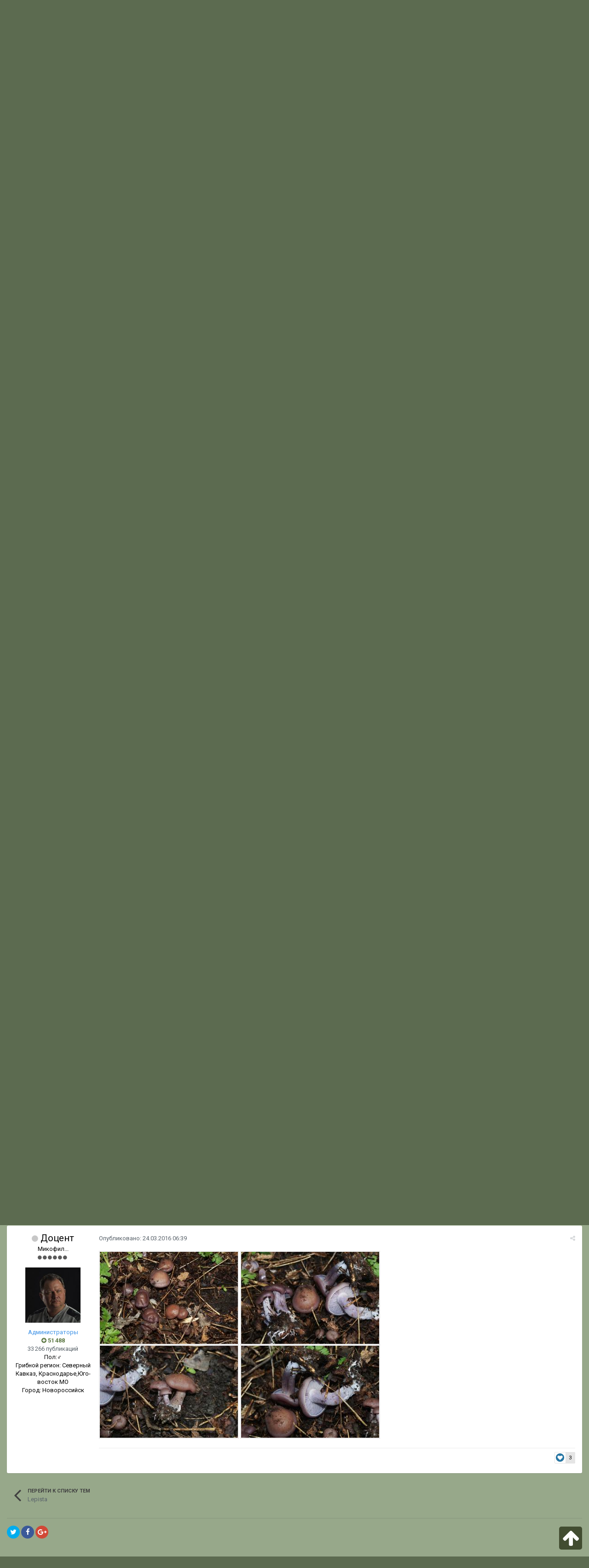

--- FILE ---
content_type: text/html;charset=UTF-8
request_url: https://forum.toadstool.ru/topic/2353-lepista-sordida/?tab=comments
body_size: 15592
content:
<!DOCTYPE html>
<html lang="ru-RU" dir="ltr">
	<head>
      <meta name="yandex-verification" content="76b91f4e40b5f43d">

      
<!-- Yandex.Metrika counter -->
<script type="text/javascript" >
   (function(m,e,t,r,i,k,a){m[i]=m[i]||function(){(m[i].a=m[i].a||[]).push(arguments)};
   m[i].l=1*new Date();k=e.createElement(t),a=e.getElementsByTagName(t)[0],k.async=1,k.src=r,a.parentNode.insertBefore(k,a)})
   (window, document, "script", "https://mc.yandex.ru/metrika/tag.js", "ym");

   ym(23369809, "init", {
        clickmap:true,
        trackLinks:true,
        accurateTrackBounce:true
   });
</script>
<noscript><div><img src="https://mc.yandex.ru/watch/23369809" style="position:absolute; left:-9999px;" alt=""></div></noscript>
<!-- /Yandex.Metrika counter -->
     

<link rel="icon" href="https://forum.toadstool.ru/favicon.ico" type="image/x-icon">      
      
		<title>Lepista sordida - Lepista - Грибы средней полосы</title>
		
		<!--[if lt IE 9]>
			<link rel="stylesheet" type="text/css" href="https://forum.toadstool.ru/uploads/css_built_13/5e61784858ad3c11f00b5706d12afe52_ie8.css.fa52a411e272cd1a2b96e5b432e908b5.css">
		    <script src="//forum.toadstool.ru/applications/core/interface/html5shiv/html5shiv.js"></script>
		<![endif]-->
		
<meta charset="utf-8">

	<meta name="viewport" content="width=device-width, initial-scale=1">


	<meta property="og:image" content="https://forum.toadstool.ru/uploads/monthly_2018_08/logo1.png.d3e3084f04744577fc151f409cd78f44.png.5c5e35dbb0efab2f7f7c5006eb480fde.png">


	<meta name="twitter:card" content="summary_large_image" />



	
		
			
				<meta name="description" content="Lepista sordida (Schumach.) Singer – Рядовка сорная, грязная.">
			
		
	

	
		
			
				<meta property="og:title" content="Lepista sordida">
			
		
	

	
		
			
				<meta property="og:type" content="object">
			
		
	

	
		
			
				<meta property="og:url" content="https://forum.toadstool.ru/topic/2353-lepista-sordida/">
			
		
	

	
		
			
				<meta property="og:description" content="Lepista sordida (Schumach.) Singer – Рядовка сорная, грязная.">
			
		
	

	
		
			
				<meta property="og:updated_time" content="2016-03-24T06:39:16Z">
			
		
	

	
		
			
				<meta property="og:site_name" content="Грибы средней полосы">
			
		
	

	
		
			
				<meta property="og:locale" content="ru_RU">
			
		
	

<meta name="theme-color" content="#1a4017">

	
		<link rel="canonical" href="https://forum.toadstool.ru/topic/2353-lepista-sordida/" />
	



		


	
		<link href="https://fonts.googleapis.com/css?family=Roboto:300,300i,400,400i,700,700i" rel="stylesheet" referrerpolicy="origin">
	



	<link rel='stylesheet' href='https://forum.toadstool.ru/uploads/css_built_13/341e4a57816af3ba440d891ca87450ff_framework.css.eeb82ecf7aaf04c9a3c9337f3572b6bb.css?v=ec6f28b4f8' media='all'>

	<link rel='stylesheet' href='https://forum.toadstool.ru/uploads/css_built_13/05e81b71abe4f22d6eb8d1a929494829_responsive.css.3012d89843358b17c084b804104be60f.css?v=ec6f28b4f8' media='all'>

	<link rel='stylesheet' href='https://forum.toadstool.ru/uploads/css_built_13/20446cf2d164adcc029377cb04d43d17_flags.css.fadc1aec6c2bd6e8027a170638885be4.css?v=ec6f28b4f8' media='all'>

	<link rel='stylesheet' href='https://forum.toadstool.ru/uploads/css_built_13/90eb5adf50a8c640f633d47fd7eb1778_core.css.4423d9cdd2c3dcdee90f7fbd9c6c9f16.css?v=ec6f28b4f8' media='all'>

	<link rel='stylesheet' href='https://forum.toadstool.ru/uploads/css_built_13/5a0da001ccc2200dc5625c3f3934497d_core_responsive.css.eda5fd27bdd2609bdab33f26c3261672.css?v=ec6f28b4f8' media='all'>

	<link rel='stylesheet' href='https://forum.toadstool.ru/uploads/css_built_13/62e269ced0fdab7e30e026f1d30ae516_forums.css.31db95f87f2be4ef65f32c4eb1305bdc.css?v=ec6f28b4f8' media='all'>

	<link rel='stylesheet' href='https://forum.toadstool.ru/uploads/css_built_13/76e62c573090645fb99a15a363d8620e_forums_responsive.css.e7aecbebd66da01eeee48927eda1bf1b.css?v=ec6f28b4f8' media='all'>




<link rel='stylesheet' href='https://forum.toadstool.ru/uploads/css_built_13/258adbb6e4f3e83cd3b355f84e3fa002_custom.css.fb322e0a5dddc10005c3bab24f674a42.css?v=ec6f28b4f8' media='all'>



		
		

	<link rel='shortcut icon' href='https://forum.toadstool.ru/uploads/monthly_2018_08/1948491690_11.ico.dea20b86e49e9814a272efdf553bb704.ico'>

	<style>
a.kontekstnaya-tooltip{outline:none;text-decoration:none;border-bottom:dotted 1px blue;position:relative;}
a.kontekstnaya-tooltip strong{line-height:20px;}
a.kontekstnaya-tooltip > span{width:260px;padding:10px 10px;padding-top:5px;margin-top:0px;margin-left:-120px;opacity:0;visibility:hidden;z-index:10;position:absolute;font-family:Arial;font-size:12px;font-style:normal;border-radius:3px;box-shadow:2px 2px 2px #999;}
a.kontekstnaya-tooltip:hover > span{margin-left:-150px;opacity:1;visibility:visible;overflow:visible;margin-top:30px;display:inline;}
a.kontekstnaya-tooltip span b{margin-left:100px;margin-top:-13px;width:15px;height:15px;display:block;position:absolute;-webkit-transform:rotate(-45deg);-moz-transform:rotate(-45deg);-o-transform:rotate(-45deg);transform:rotate(-45deg);display:none /;*display:none;}
a.kontekstnaya-tooltip > span{background:#add8e6;color:#000000;border:1px solid #366e48;}
a.kontekstnaya-tooltip span b{background:#add8e6;border-top:1px solid #366e48;border-right:1px solid #366e48;}
</style></head>
	<body class="ipsApp ipsApp_front ipsJS_none ipsClearfix" data-controller="core.front.core.app"  data-message=""  data-pageapp="forums" data-pagelocation="front" data-pagemodule="forums" data-pagecontroller="topic">
		<a href="#elContent" class="ipsHide" title="Перейти к основной публикации" accesskey="m">Перейти к публикации</a>
		
		<div id="ipsLayout_header" class="ipsClearfix">
			




			

 
			
<ul id='elMobileNav' class='ipsList_inline ipsResponsive_hideDesktop ipsResponsive_block' data-controller='core.front.core.mobileNav'>
	
		
			
			
				
				
			
				
				
			
				
					<li id='elMobileBreadcrumb'>
						<a href='https://forum.toadstool.ru/forum/42-lepista/'>
							<span>Lepista</span>
						</a>
					</li>
				
				
			
				
				
			
		
	
	
	
	<li >
		<a data-action="defaultStream" class='ipsType_light'  href='https://forum.toadstool.ru/discover/'><i class='icon-newspaper'></i></a>
	</li>

	
		<li class='ipsJS_show'>
			<a href='https://forum.toadstool.ru/search/'><i class='fa fa-search'></i></a>
		</li>
	
	<li data-ipsDrawer data-ipsDrawer-drawerElem='#elMobileDrawer'>
		<a href='#'>
			
			
				
			
			
			
			<i class='fa fa-navicon'></i>
		</a>
	</li>
</ul>
			<header>
				<div class="ipsLayout_container2">
					


<a href='https://forum.toadstool.ru/' id='elLogo' accesskey='1'><img src="https://forum.toadstool.ru/uploads/monthly_2026_01/1600921821_2019.jpg.8ca410d14fe49cf7edd01f9c3273a049.jpg" alt='Грибы средней полосы'></a>

					

	<ul id='elUserNav' class='ipsList_inline cSignedOut ipsClearfix ipsResponsive_hidePhone ipsResponsive_block'>
		
		<li id='elSignInLink'>
			<a href='https://forum.toadstool.ru/login/' data-ipsMenu-closeOnClick="false" data-ipsMenu id='elUserSignIn'>
				Уже зарегистрированы? Войти &nbsp;<i class='fa fa-caret-down'></i>
			</a>
			
<div id='elUserSignIn_menu' class='ipsMenu ipsMenu_auto ipsHide'>
	<form accept-charset='utf-8' method='post' action='https://forum.toadstool.ru/login/' data-controller="core.global.core.login">
		<input type="hidden" name="csrfKey" value="9a81e3ca63a9e59bd6f46373d00c7c17">
		<input type="hidden" name="ref" value="aHR0cHM6Ly9mb3J1bS50b2Fkc3Rvb2wucnUvdG9waWMvMjM1My1sZXBpc3RhLXNvcmRpZGEvP3RhYj1jb21tZW50cw==">
		<div data-role="loginForm">
			
			
			
				<div class='ipsColumns ipsColumns_noSpacing'>
					<div class='ipsColumn ipsColumn_wide' id='elUserSignIn_internal'>
						
<div class="ipsPad ipsForm ipsForm_vertical">
	<h4 class="ipsType_sectionHead">Войти</h4>
	<br><br>
	<ul class='ipsList_reset'>
		<li class="ipsFieldRow ipsFieldRow_noLabel ipsFieldRow_fullWidth">
			
			
				<input type="text" placeholder="Имя пользователя" name="auth">
			
		</li>
		<li class="ipsFieldRow ipsFieldRow_noLabel ipsFieldRow_fullWidth">
			<input type="password" placeholder="Пароль" name="password">
		</li>
		<li class="ipsFieldRow ipsFieldRow_checkbox ipsClearfix">
			<span class="ipsCustomInput">
				<input type="checkbox" name="remember_me" id="remember_me_checkbox" value="1" checked aria-checked="true">
				<span></span>
			</span>
			<div class="ipsFieldRow_content">
				<label class="ipsFieldRow_label" for="remember_me_checkbox">Запомнить меня</label>
				<span class="ipsFieldRow_desc">Не рекомендуется на общедоступных компьютерах</span>
			</div>
		</li>
		
		<li class="ipsFieldRow ipsFieldRow_fullWidth">
			<br>
			<button type="submit" name="_processLogin" value="usernamepassword" class="ipsButton ipsButton_primary ipsButton_small" id="elSignIn_submit">Войти</button>
			
				<br>
				<p class="ipsType_right ipsType_small">
					
						<a href='https://forum.toadstool.ru/lostpassword/' data-ipsDialog data-ipsDialog-title='Забыли пароль?'>
					
					Забыли пароль?</a>
				</p>
			
		</li>
	</ul>
</div>
					</div>
					<div class='ipsColumn ipsColumn_wide'>
						<div class='ipsPad' id='elUserSignIn_external'>
							<div class='ipsAreaBackground_light ipsPad_half'>
								
								
									<div class='ipsPad_half ipsType_center'>
										

<button type="submit" name="_processLogin" value="10" class='ipsButton ipsButton_verySmall ipsButton_fullWidth ipsSocial ipsSocial_vkontakte' style="background-color: #4a76a8">
	
		<span class='ipsSocial_icon'>
			
				<i class='fa fa-vk'></i>
			
		</span>
		<span class='ipsSocial_text'>Войти через ВКонтакте</span>
	
</button>
									</div>
								
							</div>
						</div>
					</div>
				</div>
			
		</div>
	</form>
</div>
		</li>
		
			<li>
				
					<a href='https://forum.toadstool.ru/register/' data-ipsDialog data-ipsDialog-size='narrow' data-ipsDialog-title='Регистрация' id='elRegisterButton' class='ipsButton ipsButton_normal ipsButton_primary'>Регистрация</a>
				
			</li>
		
	</ul>

				</div>
			</header>
			

	<nav data-controller='core.front.core.navBar' class=''>
		<div class='ipsNavBar_primary ipsLayout_container  ipsClearfix'>
			

	<div id="elSearchWrapper" class="ipsPos_right">
		<div id='elSearch' class='' data-controller='core.front.core.quickSearch'>
			<form accept-charset='utf-8' action='//forum.toadstool.ru/search/?do=quicksearch' method='post'>
				<input type='search' id='elSearchField' placeholder='Поиск...' name='q'>
				<button class='cSearchSubmit' type="submit"><i class="fa fa-search"></i></button>
				<div id="elSearchExpanded">
					<div class="ipsMenu_title">
						Поиск в
					</div>
					<ul class="ipsSideMenu_list ipsSideMenu_withRadios ipsSideMenu_small ipsType_normal" data-ipsSideMenu data-ipsSideMenu-type="radio" data-ipsSideMenu-responsive="false" data-role="searchContexts">
						<li>
							<span class='ipsSideMenu_item ipsSideMenu_itemActive' data-ipsMenuValue='all'>
								<input type="radio" name="type" value="all" checked id="elQuickSearchRadio_type_all">
								<label for='elQuickSearchRadio_type_all' id='elQuickSearchRadio_type_all_label'>Везде</label>
							</span>
						</li>
						
						
							<li>
								<span class='ipsSideMenu_item' data-ipsMenuValue='forums_topic'>
									<input type="radio" name="type" value="forums_topic" id="elQuickSearchRadio_type_forums_topic">
									<label for='elQuickSearchRadio_type_forums_topic' id='elQuickSearchRadio_type_forums_topic_label'>Темы</label>
								</span>
							</li>
						
						
							
								<li>
									<span class='ipsSideMenu_item' data-ipsMenuValue='contextual_{&quot;type&quot;:&quot;forums_topic&quot;,&quot;nodes&quot;:42}'>
										<input type="radio" name="type" value='contextual_{&quot;type&quot;:&quot;forums_topic&quot;,&quot;nodes&quot;:42}' id='elQuickSearchRadio_type_contextual_{&quot;type&quot;:&quot;forums_topic&quot;,&quot;nodes&quot;:42}'>
										<label for='elQuickSearchRadio_type_contextual_{&quot;type&quot;:&quot;forums_topic&quot;,&quot;nodes&quot;:42}' id='elQuickSearchRadio_type_contextual_{&quot;type&quot;:&quot;forums_topic&quot;,&quot;nodes&quot;:42}_label'>В этом разделе</label>
									</span>
								</li>
							
								<li>
									<span class='ipsSideMenu_item' data-ipsMenuValue='contextual_{&quot;type&quot;:&quot;forums_topic&quot;,&quot;item&quot;:2353}'>
										<input type="radio" name="type" value='contextual_{&quot;type&quot;:&quot;forums_topic&quot;,&quot;item&quot;:2353}' id='elQuickSearchRadio_type_contextual_{&quot;type&quot;:&quot;forums_topic&quot;,&quot;item&quot;:2353}'>
										<label for='elQuickSearchRadio_type_contextual_{&quot;type&quot;:&quot;forums_topic&quot;,&quot;item&quot;:2353}' id='elQuickSearchRadio_type_contextual_{&quot;type&quot;:&quot;forums_topic&quot;,&quot;item&quot;:2353}_label'>В этой теме</label>
									</span>
								</li>
							
						
						<li data-role="showMoreSearchContexts">
							<span class='ipsSideMenu_item' data-action="showMoreSearchContexts" data-exclude="forums_topic">
								Дополнительно...
							</span>
						</li>
					</ul>
					<div class="ipsMenu_title">
						Искать результаты, содержащие...
					</div>
					<ul class='ipsSideMenu_list ipsSideMenu_withRadios ipsSideMenu_small ipsType_normal' role="radiogroup" data-ipsSideMenu data-ipsSideMenu-type="radio" data-ipsSideMenu-responsive="false" data-filterType='andOr'>
						
							<li>
								<span class='ipsSideMenu_item ipsSideMenu_itemActive' data-ipsMenuValue='or'>
									<input type="radio" name="search_and_or" value="or" checked id="elRadio_andOr_or">
									<label for='elRadio_andOr_or' id='elField_andOr_label_or'><em>Любое</em> слово из моего запроса</label>
								</span>
							</li>
						
							<li>
								<span class='ipsSideMenu_item ' data-ipsMenuValue='and'>
									<input type="radio" name="search_and_or" value="and"  id="elRadio_andOr_and">
									<label for='elRadio_andOr_and' id='elField_andOr_label_and'><em>Все</em> слова из моего запроса</label>
								</span>
							</li>
						
					</ul>
					<div class="ipsMenu_title">
						Искать результаты в...
					</div>
					<ul class='ipsSideMenu_list ipsSideMenu_withRadios ipsSideMenu_small ipsType_normal' role="radiogroup" data-ipsSideMenu data-ipsSideMenu-type="radio" data-ipsSideMenu-responsive="false" data-filterType='searchIn'>
						<li>
							<span class='ipsSideMenu_item ipsSideMenu_itemActive' data-ipsMenuValue='all'>
								<input type="radio" name="search_in" value="all" checked id="elRadio_searchIn_and">
								<label for='elRadio_searchIn_and' id='elField_searchIn_label_all'>Заголовках и содержании</label>
							</span>
						</li>
						<li>
							<span class='ipsSideMenu_item' data-ipsMenuValue='titles'>
								<input type="radio" name="search_in" value="titles" id="elRadio_searchIn_titles">
								<label for='elRadio_searchIn_titles' id='elField_searchIn_label_titles'>Только в заголовках</label>
							</span>
						</li>
					</ul>
				</div>
			</form>
		</div>
	</div>

			<ul data-role="primaryNavBar" class='ipsResponsive_showDesktop ipsResponsive_block'>
				


	
		
		
			
		
		<li class='ipsNavBar_active' data-active id='elNavSecondary_14' data-role="navBarItem" data-navApp="core" data-navExt="CustomItem">
			
			
				<a href="http://toadstool.ru"  data-navItem-id="14" data-navDefault>
					Грибы средней полосы
				</a>
			
			
				<ul class='ipsNavBar_secondary ' data-role='secondaryNavBar'>
					


	
		
		
			
		
		<li class='ipsNavBar_active' data-active id='elNavSecondary_8' data-role="navBarItem" data-navApp="forums" data-navExt="Forums">
			
			
				<a href="https://forum.toadstool.ru"  data-navItem-id="8" data-navDefault>
					Форум
				</a>
			
			
		</li>
	
	

	
		
		
		<li  id='elNavSecondary_20' data-role="navBarItem" data-navApp="blog" data-navExt="Blogs">
			
			
				<a href="https://forum.toadstool.ru/blogs/"  data-navItem-id="20" >
					Блоги
				</a>
			
			
		</li>
	
	

	
		
		
		<li  id='elNavSecondary_13' data-role="navBarItem" data-navApp="core" data-navExt="OnlineUsers">
			
			
				<a href="https://forum.toadstool.ru/online/"  data-navItem-id="13" >
					Пользователи в сети
				</a>
			
			
		</li>
	
	

	
		
		
		<li  id='elNavSecondary_9' data-role="navBarItem" data-navApp="calendar" data-navExt="Calendar">
			
			
				<a href="https://forum.toadstool.ru/calendar/"  data-navItem-id="9" >
					Календарь
				</a>
			
			
		</li>
	
	

	
		
		
		<li  id='elNavSecondary_11' data-role="navBarItem" data-navApp="core" data-navExt="Guidelines">
			
			
				<a href="https://forum.toadstool.ru/guidelines/"  data-navItem-id="11" >
					Правила
				</a>
			
			
		</li>
	
	

					<li class='ipsHide' id='elNavigationMore_14' data-role='navMore'>
						<a href='#' data-ipsMenu data-ipsMenu-appendTo='#elNavigationMore_14' id='elNavigationMore_14_dropdown'>Больше <i class='fa fa-caret-down'></i></a>
						<ul class='ipsHide ipsMenu ipsMenu_auto' id='elNavigationMore_14_dropdown_menu' data-role='moreDropdown'></ul>
					</li>
				</ul>
			
		</li>
	
	

	
		
		
		<li  id='elNavSecondary_2' data-role="navBarItem" data-navApp="core" data-navExt="CustomItem">
			
			
				<a href="https://forum.toadstool.ru/discover/"  data-navItem-id="2" >
					Активность
				</a>
			
			
				<ul class='ipsNavBar_secondary ipsHide' data-role='secondaryNavBar'>
					


	
		
		
		<li  id='elNavSecondary_3' data-role="navBarItem" data-navApp="core" data-navExt="AllActivity">
			
			
				<a href="https://forum.toadstool.ru/discover/"  data-navItem-id="3" >
					Вся активность
				</a>
			
			
		</li>
	
	

	
	

	
	

					<li class='ipsHide' id='elNavigationMore_2' data-role='navMore'>
						<a href='#' data-ipsMenu data-ipsMenu-appendTo='#elNavigationMore_2' id='elNavigationMore_2_dropdown'>Больше <i class='fa fa-caret-down'></i></a>
						<ul class='ipsHide ipsMenu ipsMenu_auto' id='elNavigationMore_2_dropdown_menu' data-role='moreDropdown'></ul>
					</li>
				</ul>
			
		</li>
	
	

	
		
		
		<li  id='elNavSecondary_19' data-role="navBarItem" data-navApp="core" data-navExt="StaffDirectory">
			
			
				<a href="https://forum.toadstool.ru/staff/"  data-navItem-id="19" >
					Наша команда
				</a>
			
			
		</li>
	
	

	
	

	
	

				<li class='ipsHide' id='elNavigationMore' data-role='navMore'>
					<a href='#' data-ipsMenu data-ipsMenu-appendTo='#elNavigationMore' id='elNavigationMore_dropdown'>Больше</a>
					<ul class='ipsNavBar_secondary ipsHide' data-role='secondaryNavBar'>
						<li class='ipsHide' id='elNavigationMore_more' data-role='navMore'>
							<a href='#' data-ipsMenu data-ipsMenu-appendTo='#elNavigationMore_more' id='elNavigationMore_more_dropdown'>Больше <i class='fa fa-caret-down'></i></a>
							<ul class='ipsHide ipsMenu ipsMenu_auto' id='elNavigationMore_more_dropdown_menu' data-role='moreDropdown'></ul>
						</li>
					</ul>
				</li>
			</ul>
		</div>
	</nav>

		</div>
		<main id="ipsLayout_body" class="ipsLayout_container">
			<div id="ipsLayout_contentArea">
				<div id="ipsLayout_contentWrapper">
					
<nav class='ipsBreadcrumb ipsBreadcrumb_top ipsFaded_withHover'>
	

	<ul class='ipsList_inline ipsPos_right'>
		
		<li >
			<a data-action="defaultStream" class='ipsType_light '  href='https://forum.toadstool.ru/discover/'><i class='icon-newspaper'></i> <span>Вся активность</span></a>
		</li>
		
	</ul>

	<ul data-role="breadcrumbList">
		<li>
			<a title="Главная" href='https://forum.toadstool.ru/'>
				<span><i class='fa fa-home'></i> Главная <i class='fa fa-angle-right'></i></span>
			</a>
		</li>
		
		
			<li>
				
					<a href='https://forum.toadstool.ru/forum/16-%D1%84%D0%BE%D1%82%D0%BE%D0%B3%D0%B0%D0%BB%D0%B5%D1%80%D0%B5%D1%8F/'>
						<span>Фотогалерея <i class='fa fa-angle-right'></i></span>
					</a>
				
			</li>
		
			<li>
				
					<a href='https://forum.toadstool.ru/forum/18-%D0%B3%D0%B0%D0%BB%D0%B5%D1%80%D0%B5%D1%8F-%D0%B3%D1%80%D0%B8%D0%B1%D0%BE%D0%B2/'>
						<span>Галерея грибов <i class='fa fa-angle-right'></i></span>
					</a>
				
			</li>
		
			<li>
				
					<a href='https://forum.toadstool.ru/forum/42-lepista/'>
						<span>Lepista <i class='fa fa-angle-right'></i></span>
					</a>
				
			</li>
		
			<li>
				
					Lepista sordida
				
			</li>
		
	</ul>
</nav>
					
					<div id="ipsLayout_mainArea">
						<a id="elContent">

<style>
	
#ebsGlobalMessage_dismiss a {
	color: #556b45;
}

.ebsGlobalMessage_custom {
	background-color: #dbe2c9;
	color: #556b45;
}
.ebsGlobalMessage_custom p::before {
	content: '\';
}
</style>




	
		
	








	
	
	 <!-- Whitelist -->
		
		
	            
	                
	            
		
	




	
		<div id="ebsGlobalMessage" class='ebsGlobalMessage_custom ipsType_blendLinks ipsType_left'  data-controller="plugins.ebsGlobalMessageDismiss">
			
			<div class="ebsGlobalMessage_custom_inner">
				
<p>
	<span style="font-size:20px;"><strong>Пульс грибного мира</strong></span>
</p>

<p>
	<span style="font-size:18px;"><strong><span ipsnoautolink="true"><a href="https://forum.toadstool.ru/" rel="">.</a></span></strong></span>
</p>

<p>
	<span style="font-size: 18px;"><b><a href="https://forum.toadstool.ru/topic/6622-%D0%B8%D1%82%D0%BE%D0%B3%D0%B8-%D1%81%D0%B5%D0%B7%D0%BE%D0%BD%D0%B0-2025/?do=findComment&amp;comment=622591" rel=""><span style="color:#c0392b;">18.12: Итоги грибного сезона в Швеции. Замечательные!</span></a></b></span>
</p>

<p>
	<span style="font-size:18px;"><strong><span ipsnoautolink="true"><a href="https://forum.toadstool.ru/topic/6513-%D0%BA%D1%80%D0%B0%D1%81%D0%BD%D0%BE%D0%B4%D0%B0%D1%80%D1%81%D0%BA%D0%B8%D0%B9-%D0%BA%D1%80%D0%B0%D0%B9-%D0%B8-%D0%B0%D0%B4%D1%8B%D0%B3%D0%B5%D1%8F-2025/?do=findComment&amp;comment=622349" rel=""><span style="color:#c0392b;">12.12: Фламмулиновая резня</span></a></span></strong></span>
</p>

<p>
	<span style="font-size:18px;"><strong><span ipsnoautolink="true"><a href="https://forum.toadstool.ru/topic/5630-%D0%B3%D1%80%D0%B8%D0%B1%D1%8B-%D1%81%D0%B0%D1%80%D0%B0%D1%82%D0%BE%D0%B2%D1%81%D0%BA%D0%BE%D0%B9-%D0%BE%D0%B1%D0%BB%D0%B0%D1%81%D1%82%D0%B8-2020-2030-%D0%B3%D0%B3/?do=findComment&amp;comment=621962" rel=""><span style="color:#c0392b;">02.12: В Саратовской области сезон продолжается</span></a></span></strong></span>
</p>

<p>
	 
</p>

<p>
	<span style="font-size:18px;"><strong><a href="https://forum.toadstool.ru/topic/6638-%D0%B3%D1%80%D0%B8%D0%B1%D1%8B-%D1%83-%D0%B4%D0%BE%D0%BC%D0%B0-2026/" rel=""><span style="color:#c0392b;">Продолжаем смотр-конкурс. А ну-ка, что у нас выросло? (в 2026 году)</span></a></strong></span>
</p>

<p>
	 
</p>

<p>
	<u><span style="font-size:18px;"><strong><span ipsnoautolink="true"><a href="https://forum.toadstool.ru/topic/6622-%D0%B8%D1%82%D0%BE%D0%B3%D0%B8-%D1%81%D0%B5%D0%B7%D0%BE%D0%BD%D0%B0-2025/" rel=""><span style="color:#c0392b;">Настала пора итогов. Делимся впечатлениями об ушедшем сезоне!</span></a></span></strong></span></u>
</p>

<p>
	 
</p>

<p>
	<span style="font-size:18px;"><b><span style="color:#2c3e50;">Внимание: если вы не получили письмо о подтверждении регистрации, </span><span ipsnoautolink="true"><span style="color:#2c3e50;">пишите на </span></span><a href="mailto:%20ilebedinsky@gmail.com" rel="">ilebedinsky@gmail.com</a><span style="color:#2c3e50;">; в письме укажите выбранное вами имя пользователя. И следите за ответами. Спам проверяйте, это вот всё.</span></b></span>
</p>

			</div>
		</div>
	




</a>
						<div class='ipsResponsive ipsResponsive_hidePhone ipsResponsive_hideTablet'>
  <!-- Yandex.RTB R-A-221410-8 -->
<!-- Yandex.RTB R-A-221410-9 -->
<div id="yandex_rtb_R-A-221410-9"></div>
<script type="text/javascript">
    (function(w, d, n, s, t) {
        w[n] = w[n] || [];
        w[n].push(function() {
            Ya.Context.AdvManager.render({
                blockId: "R-A-221410-9",
                renderTo: "yandex_rtb_R-A-221410-9",
                async: true
            });
        });
        t = d.getElementsByTagName("script")[0];
        s = d.createElement("script");
        s.type = "text/javascript";
        s.src = "//an.yandex.ru/system/context.js";
        s.async = true;
        t.parentNode.insertBefore(s, t);
    })(this, this.document, "yandexContextAsyncCallbacks");
</script>
</div>
						
						
						

	




						





<div class="ipsPageHeader ipsClearfix">
	
		<div class='ipsPos_right ipsResponsive_noFloat ipsResponsive_hidePhone'>
			

<div data-followApp='forums' data-followArea='topic' data-followID='2353' data-controller='core.front.core.followButton'>
	
		<span class='ipsType_light ipsType_blendLinks ipsResponsive_hidePhone ipsResponsive_inline'><i class='fa fa-info-circle'></i> <a href='https://forum.toadstool.ru/login/' title='Перейти на страницу входа'>Войдите, чтобы подписаться</a>&nbsp;&nbsp;</span>
	
	

	<div class="ipsFollow ipsPos_middle ipsButton ipsButton_link ipsButton_verySmall ipsButton_disabled" data-role="followButton">
		
			<span>Подписчики</span>
			<span class='ipsCommentCount'>0</span>
		
	</div>

</div>
		</div>
		<div class='ipsPos_right ipsResponsive_noFloat ipsResponsive_hidePhone'>
			



		</div>
		
	
	<div class='ipsPhotoPanel ipsPhotoPanel_small ipsPhotoPanel_notPhone ipsClearfix'>
		

	<span class="ipsUserPhoto ipsUserPhoto_small ">
		<img src="https://forum.toadstool.ru/uploads/monthly_2025_01/1294172660_.thumb.jpg.f5f3e36989ccc8de4333221864fb9291.jpg" alt="Дончанин">
	</span>

		<div>
			<h1 class='ipsType_pageTitle ipsContained_container'>
				

				
				
					<span class='ipsType_break ipsContained'>
						<span>Lepista sordida</span>
					</span>
				
			</h1>
			
			<p class='ipsType_reset ipsType_blendLinks '>
				<span class='ipsType_normal'>
				
					Автор: 
Дончанин,  <span class='ipsType_light'><time datetime='2012-12-23T13:25:41Z' title='23.12.2012 13:25 ' data-short='13 г'>23.12.2012 13:25</time> в <a href="https://forum.toadstool.ru/forum/42-lepista/">Lepista</a></span>
				
				</span>
				<br>
			</p>
			
		</div>
	</div>
</div>








<div class='ipsClearfix'>
	
	
	<ul class="ipsToolList ipsToolList_horizontal ipsClearfix ipsSpacer_both ipsResponsive_hidePhone">
		
		
		
	</ul>
</div>

<div data-controller='core.front.core.commentFeed,forums.front.topic.view, core.front.core.ignoredComments' data-autoPoll data-baseURL='https://forum.toadstool.ru/topic/2353-lepista-sordida/' data-lastPage data-feedID='topic-2353' class='cTopic ipsClear ipsSpacer_top'>
	
			
	

	

<div data-controller='core.front.core.recommendedComments' data-url='https://forum.toadstool.ru/topic/2353-lepista-sordida/?recommended=comments' class='ipsAreaBackground ipsPad ipsBox ipsBox_transparent ipsSpacer_bottom ipsRecommendedComments ipsHide'>
	<div data-role="recommendedComments">
		<h2 class='ipsType_sectionHead ipsType_large'>Рекомендованные сообщения</h2>
		
	</div>
</div>
	
	<div id="elPostFeed" data-role='commentFeed' data-controller='core.front.core.moderation' >
		<form action="https://forum.toadstool.ru/topic/2353-lepista-sordida/?csrfKey=9a81e3ca63a9e59bd6f46373d00c7c17&amp;do=multimodComment" method="post" data-ipsPageAction data-role='moderationTools'>
			
			
				
					
					
					






	
		
	
		
<a id="comment-138573"></a>
<article  id="elComment_138573" class="cPost ipsBox  ipsComment  ipsComment_parent ipsClearfix ipsClear ipsColumns ipsColumns_noSpacing ipsColumns_collapsePhone  ">
	

	<div class="cAuthorPane cAuthorPane_mobile ipsResponsive_showPhone ipsResponsive_block">
		<h3 class="ipsType_sectionHead cAuthorPane_author ipsResponsive_showPhone ipsResponsive_inlineBlock ipsType_break ipsType_blendLinks ipsTruncate ipsTruncate_line">
			
<span style='color:#080808'>Дончанин</span>
			<span class="ipsResponsive_showPhone ipsResponsive_inline">  

	
		<span title="Репутация пользователя" data-ipsTooltip class='ipsRepBadge ipsRepBadge_positive'>
	
			<i class='fa fa-plus-circle'></i> 39 181
	
		</span>
	
</span>
		</h3>
		<div class="cAuthorPane_photo">
			

	<span class="ipsUserPhoto ipsUserPhoto_large ">
		<img src="https://forum.toadstool.ru/uploads/monthly_2025_01/1294172660_.thumb.jpg.f5f3e36989ccc8de4333221864fb9291.jpg" alt="Дончанин">
	</span>

		</div>
	</div>
	<aside class="ipsComment_author cAuthorPane ipsColumn ipsColumn_medium ipsResponsive_hidePhone">
		<h3 class="ipsType_sectionHead cAuthorPane_author ipsType_blendLinks ipsType_break">

<i style="font-size: 16px" class="fa fa-circle ipsOnlineStatus_offline" data-ipstooltip title="Выключен"></i> 

<strong>
Дончанин</strong> <span class="ipsResponsive_showPhone ipsResponsive_inline">  

	
		<span title="Репутация пользователя" data-ipsTooltip class='ipsRepBadge ipsRepBadge_positive'>
	
			<i class='fa fa-plus-circle'></i> 39 181
	
		</span>
	
</span></h3>
		
		<ul class="cAuthorPane_info ipsList_reset">
			
				<li class="ipsType_break">Старый Зануда</li>
			
			
				<li><span class='ipsPip'></span><span class='ipsPip'></span><span class='ipsPip'></span><span class='ipsPip'></span><span class='ipsPip'></span><span class='ipsPip'></span></li>
			

			<li class="cAuthorPane_photo">
				

	<span class="ipsUserPhoto ipsUserPhoto_large ">
		<img src="https://forum.toadstool.ru/uploads/monthly_2025_01/1294172660_.thumb.jpg.f5f3e36989ccc8de4333221864fb9291.jpg" alt="Дончанин">
	</span>

			</li>
			<li><span style='color:#080808'>Галерейщики</span></li>
			
			
				<li>

	
		<span title="Репутация пользователя" data-ipsTooltip class='ipsRepBadge ipsRepBadge_positive'>
	
			<i class='fa fa-plus-circle'></i> 39 181
	
		</span>
	
</li>
				<li class="ipsType_light">29 851 публикация</li>
				
				

	
	<li class='ipsResponsive_hidePhone ipsType_break'>
		<span class='ft'>Пол:</span><span class='fc'>♂</span>
	</li>
	

	
	<li class='ipsResponsive_hidePhone ipsType_break'>
		<span class='ft'>Грибной регион:
  </span><span class='fc'>Нижний Дон. Далее - везде!</span>
	</li>
	
	<li class='ipsResponsive_hidePhone ipsType_break'>
		<span class='ft'>Город: </span><span class='fc'>Ростов-на-Дону, Советский район</span>
	</li>
	

			
		</ul>
	</aside>
	<div class="ipsColumn ipsColumn_fluid">
		

<div id="comment-138573_wrap" data-controller="core.front.core.comment" data-commentapp="forums" data-commenttype="forums" data-commentid="138573" data-quotedata="{&quot;userid&quot;:8,&quot;username&quot;:&quot;\u0414\u043e\u043d\u0447\u0430\u043d\u0438\u043d&quot;,&quot;timestamp&quot;:1356269141,&quot;contentapp&quot;:&quot;forums&quot;,&quot;contenttype&quot;:&quot;forums&quot;,&quot;contentid&quot;:2353,&quot;contentclass&quot;:&quot;forums_Topic&quot;,&quot;contentcommentid&quot;:138573}" class="ipsComment_content ipsType_medium  ipsFaded_withHover">
	

	<div class="ipsComment_meta ipsType_light">
		<div class="ipsPos_right ipsType_light ipsType_reset ipsFaded ipsFaded_more ipsType_blendLinks">
			<ul class="ipsList_inline ipsComment_tools">
				
				
				
					<li><a class="ipsType_blendLinks" href="https://forum.toadstool.ru/topic/2353-lepista-sordida/" data-ipstooltip title="Поделиться сообщением" data-ipsmenu data-ipsmenu-closeonclick="false" id="elSharePost_138573" data-role="shareComment"><i class="fa fa-share-alt"></i></a></li>
				
				
			</ul>
		</div>

		<div class="ipsType_reset">
			<a href="https://forum.toadstool.ru/topic/2353-lepista-sordida/?do=findComment&amp;comment=138573" class="ipsType_blendLinks">Опубликовано: <time datetime='2012-12-23T13:25:41Z' title='23.12.2012 13:25 ' data-short='13 г'>23.12.2012 13:25</time></a>
			<span class="ipsResponsive_hidePhone">
				
				
			</span>
		</div>
	</div>

	


	<div class="cPost_contentWrap ipsPad">
		
		<div data-role="commentContent" class="ipsType_normal ipsType_richText ipsContained" data-controller="core.front.core.lightboxedImages">
			<p>
	<span style="font-size:18px;"><strong>Lepista sordida (Schumach.) Singer – Рядовка сорная, грязная.</strong></span>
</p>

			
		</div>

		<div class="ipsItemControls">
			
				
					

	<div data-controller='core.front.core.reaction' class='ipsItemControls_right ipsClearfix '>	
		<div class='ipsReact ipsPos_right'>
			
				
				<div class='ipsReact_blurb ipsHide' data-role='reactionBlurb'>
					
				</div>
			
			
			
		</div>
	</div>

				
			
			<ul class="ipsComment_controls ipsClearfix ipsItemControls_left" data-role="commentControls">
				
					
					
					
				
				<li class="ipsHide" data-role="commentLoading">
					<span class="ipsLoading ipsLoading_tiny ipsLoading_noAnim"></span>
				</li>
			

</ul>
		</div>

		
			

		
	</div>

	<div class="ipsMenu ipsMenu_wide ipsHide cPostShareMenu" id="elSharePost_138573_menu">
		<div class="ipsPad">
			<h4 class="ipsType_sectionHead">Поделиться сообщением</h4>
			<hr class="ipsHr">
			<h5 class="ipsType_normal ipsType_reset">Ссылка на сообщение</h5>
			
			<input type="text" value="https://forum.toadstool.ru/topic/2353-lepista-sordida/" class="ipsField_fullWidth">
			

			
				<h5 class="ipsType_normal ipsType_reset ipsSpacer_top">Поделиться на других сайтах</h5>
				

	<ul class='ipsList_inline ipsList_noSpacing ipsClearfix' data-controller="core.front.core.sharelink">
		
			<li>
<a href="http://twitter.com/share?text=Lepista%20sordida&amp;url=https%3A%2F%2Fforum.toadstool.ru%2Ftopic%2F2353-lepista-sordida%2F%3Fdo%3DfindComment%26comment%3D138573" class="cShareLink cShareLink_twitter" target="_blank" data-role="shareLink" title='Поделиться в Twitter' data-ipsTooltip rel='noopener'>
	<i class="fa fa-twitter"></i>
</a></li>
		
			<li>
<a href="https://www.facebook.com/sharer/sharer.php?u=https%3A%2F%2Fforum.toadstool.ru%2Ftopic%2F2353-lepista-sordida%2F%3Fdo%3DfindComment%26comment%3D138573" class="cShareLink cShareLink_facebook" target="_blank" data-role="shareLink" title='Поделиться в Facebook' data-ipsTooltip rel='noopener'>
	<i class="fa fa-facebook"></i>
</a></li>
		
			<li>
<a href="https://plus.google.com/share?url=https%3A%2F%2Fforum.toadstool.ru%2Ftopic%2F2353-lepista-sordida%2F%3Fdo%3DfindComment%26comment%3D138573" class="cShareLink cShareLink_google" target="_blank" data-role="shareLink" title='Поделиться в Google+' data-ipsTooltip rel='noopener'>
	<i class="fa fa-google-plus"></i>
</a></li>
		
	</ul>

			
		</div>
	</div>
</div>

	</div>
</article>

					
						<div class='ipsResponsive ipsResponsive_hidePhone ipsResponsive_hideTablet'>

<!-- Yandex.RTB R-A-221410-5 -->
<div id="yandex_rtb_R-A-221410-5"></div>
<script type="text/javascript">
    (function(w, d, n, s, t) {
        w[n] = w[n] || [];
        w[n].push(function() {
            Ya.Context.AdvManager.render({
                blockId: "R-A-221410-5",
                renderTo: "yandex_rtb_R-A-221410-5",
                async: true
            });
        });
        t = d.getElementsByTagName("script")[0];
        s = d.createElement("script");
        s.type = "text/javascript";
        s.src = "//an.yandex.ru/system/context.js";
        s.async = true;
        t.parentNode.insertBefore(s, t);
    })(this, this.document, "yandexContextAsyncCallbacks");
</script>
  
</div>
					
           
          
				
					
					
					






	
		
	
		
<a id="comment-138576"></a>
<article  id="elComment_138576" class="cPost ipsBox  ipsComment  ipsComment_parent ipsClearfix ipsClear ipsColumns ipsColumns_noSpacing ipsColumns_collapsePhone  ">
	

	<div class="cAuthorPane cAuthorPane_mobile ipsResponsive_showPhone ipsResponsive_block">
		<h3 class="ipsType_sectionHead cAuthorPane_author ipsResponsive_showPhone ipsResponsive_inlineBlock ipsType_break ipsType_blendLinks ipsTruncate ipsTruncate_line">
			
<span style='color:#080808'>Дончанин</span>
			<span class="ipsResponsive_showPhone ipsResponsive_inline">  

	
		<span title="Репутация пользователя" data-ipsTooltip class='ipsRepBadge ipsRepBadge_positive'>
	
			<i class='fa fa-plus-circle'></i> 39 181
	
		</span>
	
</span>
		</h3>
		<div class="cAuthorPane_photo">
			

	<span class="ipsUserPhoto ipsUserPhoto_large ">
		<img src="https://forum.toadstool.ru/uploads/monthly_2025_01/1294172660_.thumb.jpg.f5f3e36989ccc8de4333221864fb9291.jpg" alt="Дончанин">
	</span>

		</div>
	</div>
	<aside class="ipsComment_author cAuthorPane ipsColumn ipsColumn_medium ipsResponsive_hidePhone">
		<h3 class="ipsType_sectionHead cAuthorPane_author ipsType_blendLinks ipsType_break">

<i style="font-size: 16px" class="fa fa-circle ipsOnlineStatus_offline" data-ipstooltip title="Выключен"></i> 

<strong>
Дончанин</strong> <span class="ipsResponsive_showPhone ipsResponsive_inline">  

	
		<span title="Репутация пользователя" data-ipsTooltip class='ipsRepBadge ipsRepBadge_positive'>
	
			<i class='fa fa-plus-circle'></i> 39 181
	
		</span>
	
</span></h3>
		
		<ul class="cAuthorPane_info ipsList_reset">
			
				<li class="ipsType_break">Старый Зануда</li>
			
			
				<li><span class='ipsPip'></span><span class='ipsPip'></span><span class='ipsPip'></span><span class='ipsPip'></span><span class='ipsPip'></span><span class='ipsPip'></span></li>
			

			<li class="cAuthorPane_photo">
				

	<span class="ipsUserPhoto ipsUserPhoto_large ">
		<img src="https://forum.toadstool.ru/uploads/monthly_2025_01/1294172660_.thumb.jpg.f5f3e36989ccc8de4333221864fb9291.jpg" alt="Дончанин">
	</span>

			</li>
			<li><span style='color:#080808'>Галерейщики</span></li>
			
			
				<li>

	
		<span title="Репутация пользователя" data-ipsTooltip class='ipsRepBadge ipsRepBadge_positive'>
	
			<i class='fa fa-plus-circle'></i> 39 181
	
		</span>
	
</li>
				<li class="ipsType_light">29 851 публикация</li>
				
				

	
	<li class='ipsResponsive_hidePhone ipsType_break'>
		<span class='ft'>Пол:</span><span class='fc'>♂</span>
	</li>
	

	
	<li class='ipsResponsive_hidePhone ipsType_break'>
		<span class='ft'>Грибной регион:
  </span><span class='fc'>Нижний Дон. Далее - везде!</span>
	</li>
	
	<li class='ipsResponsive_hidePhone ipsType_break'>
		<span class='ft'>Город: </span><span class='fc'>Ростов-на-Дону, Советский район</span>
	</li>
	

			
		</ul>
	</aside>
	<div class="ipsColumn ipsColumn_fluid">
		

<div id="comment-138576_wrap" data-controller="core.front.core.comment" data-commentapp="forums" data-commenttype="forums" data-commentid="138576" data-quotedata="{&quot;userid&quot;:8,&quot;username&quot;:&quot;\u0414\u043e\u043d\u0447\u0430\u043d\u0438\u043d&quot;,&quot;timestamp&quot;:1356270587,&quot;contentapp&quot;:&quot;forums&quot;,&quot;contenttype&quot;:&quot;forums&quot;,&quot;contentid&quot;:2353,&quot;contentclass&quot;:&quot;forums_Topic&quot;,&quot;contentcommentid&quot;:138576}" class="ipsComment_content ipsType_medium  ipsFaded_withHover">
	

	<div class="ipsComment_meta ipsType_light">
		<div class="ipsPos_right ipsType_light ipsType_reset ipsFaded ipsFaded_more ipsType_blendLinks">
			<ul class="ipsList_inline ipsComment_tools">
				
				
				
					<li><a class="ipsType_blendLinks" href="https://forum.toadstool.ru/topic/2353-lepista-sordida/?do=findComment&amp;comment=138576" data-ipstooltip title="Поделиться сообщением" data-ipsmenu data-ipsmenu-closeonclick="false" id="elSharePost_138576" data-role="shareComment"><i class="fa fa-share-alt"></i></a></li>
				
				
			</ul>
		</div>

		<div class="ipsType_reset">
			<a href="https://forum.toadstool.ru/topic/2353-lepista-sordida/?do=findComment&amp;comment=138576" class="ipsType_blendLinks">Опубликовано: <time datetime='2012-12-23T13:49:47Z' title='23.12.2012 13:49 ' data-short='13 г'>23.12.2012 13:49</time></a>
			<span class="ipsResponsive_hidePhone">
				
				
			</span>
		</div>
	</div>

	


	<div class="cPost_contentWrap ipsPad">
		
		<div data-role="commentContent" class="ipsType_normal ipsType_richText ipsContained" data-controller="core.front.core.lightboxedImages">
			<p><a class="ipsAttachLink ipsAttachLink_image" href="https://forum.toadstool.ru/uploads/monthly_01_2016/post-8-0-95105300-1452275149.jpg" rel=""><img src="https://forum.toadstool.ru/uploads/monthly_01_2016/post-8-0-95105300-1452275149_thumb.jpg" data-fileid="%7B___base_url___%7D/applications/core/interface/file/attachment.php?id=18587" class="ipsImage ipsImage_thumbnailed" alt="post-8-0-95105300-1452275149_thumb.jpg"></a><a class="ipsAttachLink ipsAttachLink_image" href="https://forum.toadstool.ru/uploads/monthly_01_2016/post-8-0-82116700-1452275150.jpg" rel=""><img src="https://forum.toadstool.ru/uploads/monthly_01_2016/post-8-0-82116700-1452275150_thumb.jpg" data-fileid="%7B___base_url___%7D/applications/core/interface/file/attachment.php?id=18588" class="ipsImage ipsImage_thumbnailed" alt="post-8-0-82116700-1452275150_thumb.jpg"></a><a class="ipsAttachLink ipsAttachLink_image" href="https://forum.toadstool.ru/uploads/monthly_01_2016/post-8-0-26495700-1452275151.jpg" rel=""><img src="https://forum.toadstool.ru/uploads/monthly_01_2016/post-8-0-26495700-1452275151_thumb.jpg" data-fileid="%7B___base_url___%7D/applications/core/interface/file/attachment.php?id=18589" class="ipsImage ipsImage_thumbnailed" alt="post-8-0-26495700-1452275151_thumb.jpg"></a><a class="ipsAttachLink ipsAttachLink_image" href="https://forum.toadstool.ru/uploads/monthly_01_2016/post-8-0-77047700-1452275151.jpg" rel=""><img src="https://forum.toadstool.ru/uploads/monthly_01_2016/post-8-0-77047700-1452275151_thumb.jpg" data-fileid="%7B___base_url___%7D/applications/core/interface/file/attachment.php?id=18590" class="ipsImage ipsImage_thumbnailed" alt="post-8-0-77047700-1452275151_thumb.jpg"></a><a class="ipsAttachLink ipsAttachLink_image" href="https://forum.toadstool.ru/uploads/monthly_01_2016/post-8-0-22368200-1452275152.jpg" rel=""><img src="https://forum.toadstool.ru/uploads/monthly_01_2016/post-8-0-22368200-1452275152_thumb.jpg" data-fileid="%7B___base_url___%7D/applications/core/interface/file/attachment.php?id=18591" class="ipsImage ipsImage_thumbnailed" alt="post-8-0-22368200-1452275152_thumb.jpg"></a><a class="ipsAttachLink ipsAttachLink_image" href="https://forum.toadstool.ru/uploads/monthly_01_2016/post-8-0-66025800-1452275152.jpg" rel=""><img src="https://forum.toadstool.ru/uploads/monthly_01_2016/post-8-0-66025800-1452275152_thumb.jpg" data-fileid="%7B___base_url___%7D/applications/core/interface/file/attachment.php?id=18592" class="ipsImage ipsImage_thumbnailed" alt="post-8-0-66025800-1452275152_thumb.jpg"></a><a class="ipsAttachLink ipsAttachLink_image" href="https://forum.toadstool.ru/uploads/monthly_01_2016/post-8-0-53805500-1452275153.jpg" rel=""><img src="https://forum.toadstool.ru/uploads/monthly_01_2016/post-8-0-53805500-1452275153_thumb.jpg" data-fileid="%7B___base_url___%7D/applications/core/interface/file/attachment.php?id=18593" class="ipsImage ipsImage_thumbnailed" alt="post-8-0-53805500-1452275153_thumb.jpg"></a><a class="ipsAttachLink ipsAttachLink_image" href="https://forum.toadstool.ru/uploads/monthly_01_2016/post-8-0-36823800-1452275155.jpg" rel=""><img src="https://forum.toadstool.ru/uploads/monthly_01_2016/post-8-0-36823800-1452275155_thumb.jpg" data-fileid="%7B___base_url___%7D/applications/core/interface/file/attachment.php?id=18596" class="ipsImage ipsImage_thumbnailed" alt="post-8-0-36823800-1452275155_thumb.jpg"></a><a class="ipsAttachLink ipsAttachLink_image" href="https://forum.toadstool.ru/uploads/monthly_01_2016/post-8-0-93456400-1452275154.jpg" rel=""><img src="https://forum.toadstool.ru/uploads/monthly_01_2016/post-8-0-93456400-1452275154_thumb.jpg" data-fileid="%7B___base_url___%7D/applications/core/interface/file/attachment.php?id=18595" class="ipsImage ipsImage_thumbnailed" alt="post-8-0-93456400-1452275154_thumb.jpg"></a><a class="ipsAttachLink ipsAttachLink_image" href="https://forum.toadstool.ru/uploads/monthly_01_2016/post-8-0-43621500-1452275154.jpg" rel=""><img src="https://forum.toadstool.ru/uploads/monthly_01_2016/post-8-0-43621500-1452275154_thumb.jpg" data-fileid="%7B___base_url___%7D/applications/core/interface/file/attachment.php?id=18594" class="ipsImage ipsImage_thumbnailed" alt="post-8-0-43621500-1452275154_thumb.jpg"></a></p>

			
		</div>

		<div class="ipsItemControls">
			
				
					

	<div data-controller='core.front.core.reaction' class='ipsItemControls_right ipsClearfix '>	
		<div class='ipsReact ipsPos_right'>
			
				
				<div class='ipsReact_blurb ' data-role='reactionBlurb'>
					
						

	
	<ul class='ipsReact_reactions'>
	
		
			
			<li class='ipsReact_reactCount'>
				
					<span data-ipsTooltip title="Нравится">
				
						<span>
							<img src='https://forum.toadstool.ru/uploads/reactions/react_like.png' alt="Нравится">
						</span>
						<span>
							3
						</span>
				
					</span>
				
			</li>
		
	
		
			
			<li class='ipsReact_reactCount'>
				
					<span data-ipsTooltip title="Класс!!!">
				
						<span>
							<img src='https://forum.toadstool.ru/uploads/reactions/66.png' alt="Класс!!!">
						</span>
						<span>
							1
						</span>
				
					</span>
				
			</li>
		
	
	</ul>

<div class='ipsReact_overview ipsType_blendLinks'>
	
	
</div>
					
				</div>
			
			
			
		</div>
	</div>

				
			
			<ul class="ipsComment_controls ipsClearfix ipsItemControls_left" data-role="commentControls">
				
					
					
					
				
				<li class="ipsHide" data-role="commentLoading">
					<span class="ipsLoading ipsLoading_tiny ipsLoading_noAnim"></span>
				</li>
			

</ul>
		</div>

		
			

		
	</div>

	<div class="ipsMenu ipsMenu_wide ipsHide cPostShareMenu" id="elSharePost_138576_menu">
		<div class="ipsPad">
			<h4 class="ipsType_sectionHead">Поделиться сообщением</h4>
			<hr class="ipsHr">
			<h5 class="ipsType_normal ipsType_reset">Ссылка на сообщение</h5>
			
			<input type="text" value="https://forum.toadstool.ru/topic/2353-lepista-sordida/?do=findComment&amp;comment=138576" class="ipsField_fullWidth">
			

			
				<h5 class="ipsType_normal ipsType_reset ipsSpacer_top">Поделиться на других сайтах</h5>
				

	<ul class='ipsList_inline ipsList_noSpacing ipsClearfix' data-controller="core.front.core.sharelink">
		
			<li>
<a href="http://twitter.com/share?text=Lepista%20sordida&amp;url=https%3A%2F%2Fforum.toadstool.ru%2Ftopic%2F2353-lepista-sordida%2F%3Fdo%3DfindComment%26comment%3D138576" class="cShareLink cShareLink_twitter" target="_blank" data-role="shareLink" title='Поделиться в Twitter' data-ipsTooltip rel='noopener'>
	<i class="fa fa-twitter"></i>
</a></li>
		
			<li>
<a href="https://www.facebook.com/sharer/sharer.php?u=https%3A%2F%2Fforum.toadstool.ru%2Ftopic%2F2353-lepista-sordida%2F%3Fdo%3DfindComment%26comment%3D138576" class="cShareLink cShareLink_facebook" target="_blank" data-role="shareLink" title='Поделиться в Facebook' data-ipsTooltip rel='noopener'>
	<i class="fa fa-facebook"></i>
</a></li>
		
			<li>
<a href="https://plus.google.com/share?url=https%3A%2F%2Fforum.toadstool.ru%2Ftopic%2F2353-lepista-sordida%2F%3Fdo%3DfindComment%26comment%3D138576" class="cShareLink cShareLink_google" target="_blank" data-role="shareLink" title='Поделиться в Google+' data-ipsTooltip rel='noopener'>
	<i class="fa fa-google-plus"></i>
</a></li>
		
	</ul>

			
		</div>
	</div>
</div>

	</div>
</article>

					
           
          
				
					
					
					






	
		
	
		
<a id="comment-301003"></a>
<article  id="elComment_301003" class="cPost ipsBox  ipsComment  ipsComment_parent ipsClearfix ipsClear ipsColumns ipsColumns_noSpacing ipsColumns_collapsePhone  ">
	

	<div class="cAuthorPane cAuthorPane_mobile ipsResponsive_showPhone ipsResponsive_block">
		<h3 class="ipsType_sectionHead cAuthorPane_author ipsResponsive_showPhone ipsResponsive_inlineBlock ipsType_break ipsType_blendLinks ipsTruncate ipsTruncate_line">
			
<span style='color:#080808'>Марго</span>
			<span class="ipsResponsive_showPhone ipsResponsive_inline">  

	
		<span title="Репутация пользователя" data-ipsTooltip class='ipsRepBadge ipsRepBadge_positive'>
	
			<i class='fa fa-plus-circle'></i> 15 028
	
		</span>
	
</span>
		</h3>
		<div class="cAuthorPane_photo">
			

	<span class="ipsUserPhoto ipsUserPhoto_large ">
		<img src="https://forum.toadstool.ru/uploads/monthly_2016_11/mapro.thumb.jpg.4b2f60baedbe1a945d46f4878056ee21.jpg" alt="Марго">
	</span>

		</div>
	</div>
	<aside class="ipsComment_author cAuthorPane ipsColumn ipsColumn_medium ipsResponsive_hidePhone">
		<h3 class="ipsType_sectionHead cAuthorPane_author ipsType_blendLinks ipsType_break">

<i style="font-size: 16px" class="fa fa-circle ipsOnlineStatus_offline" data-ipstooltip title="Выключен"></i> 

<strong>
Марго</strong> <span class="ipsResponsive_showPhone ipsResponsive_inline">  

	
		<span title="Репутация пользователя" data-ipsTooltip class='ipsRepBadge ipsRepBadge_positive'>
	
			<i class='fa fa-plus-circle'></i> 15 028
	
		</span>
	
</span></h3>
		
		<ul class="cAuthorPane_info ipsList_reset">
			
				<li class="ipsType_break">Абориген</li>
			
			
				<li><span class='ipsPip'></span><span class='ipsPip'></span><span class='ipsPip'></span><span class='ipsPip'></span><span class='ipsPip'></span><span class='ipsPip'></span></li>
			

			<li class="cAuthorPane_photo">
				

	<span class="ipsUserPhoto ipsUserPhoto_large ">
		<img src="https://forum.toadstool.ru/uploads/monthly_2016_11/mapro.thumb.jpg.4b2f60baedbe1a945d46f4878056ee21.jpg" alt="Марго">
	</span>

			</li>
			<li><span style='color:#080808'>Галерейщики</span></li>
			
			
				<li>

	
		<span title="Репутация пользователя" data-ipsTooltip class='ipsRepBadge ipsRepBadge_positive'>
	
			<i class='fa fa-plus-circle'></i> 15 028
	
		</span>
	
</li>
				<li class="ipsType_light">7 063 публикации</li>
				
				

	
	<li class='ipsResponsive_hidePhone ipsType_break'>
		<span class='ft'>Пол:</span><span class='fc'>♀</span>
	</li>
	

	
	<li class='ipsResponsive_hidePhone ipsType_break'>
		<span class='ft'>Грибной регион:
  </span><span class='fc'>Краснодарский край</span>
	</li>
	
	<li class='ipsResponsive_hidePhone ipsType_break'>
		<span class='ft'>Город: </span><span class='fc'>Геленджик</span>
	</li>
	

			
		</ul>
	</aside>
	<div class="ipsColumn ipsColumn_fluid">
		

<div id="comment-301003_wrap" data-controller="core.front.core.comment" data-commentapp="forums" data-commenttype="forums" data-commentid="301003" data-quotedata="{&quot;userid&quot;:2492,&quot;username&quot;:&quot;\u041c\u0430\u0440\u0433\u043e&quot;,&quot;timestamp&quot;:1458115040,&quot;contentapp&quot;:&quot;forums&quot;,&quot;contenttype&quot;:&quot;forums&quot;,&quot;contentid&quot;:2353,&quot;contentclass&quot;:&quot;forums_Topic&quot;,&quot;contentcommentid&quot;:301003}" class="ipsComment_content ipsType_medium  ipsFaded_withHover">
	

	<div class="ipsComment_meta ipsType_light">
		<div class="ipsPos_right ipsType_light ipsType_reset ipsFaded ipsFaded_more ipsType_blendLinks">
			<ul class="ipsList_inline ipsComment_tools">
				
				
				
					<li><a class="ipsType_blendLinks" href="https://forum.toadstool.ru/topic/2353-lepista-sordida/?do=findComment&amp;comment=301003" data-ipstooltip title="Поделиться сообщением" data-ipsmenu data-ipsmenu-closeonclick="false" id="elSharePost_301003" data-role="shareComment"><i class="fa fa-share-alt"></i></a></li>
				
				
			</ul>
		</div>

		<div class="ipsType_reset">
			<a href="https://forum.toadstool.ru/topic/2353-lepista-sordida/?do=findComment&amp;comment=301003" class="ipsType_blendLinks">Опубликовано: <time datetime='2016-03-16T07:57:20Z' title='16.03.2016 07:57 ' data-short='9 г'>16.03.2016 07:57</time></a>
			<span class="ipsResponsive_hidePhone">
				
				
			</span>
		</div>
	</div>

	


	<div class="cPost_contentWrap ipsPad">
		
		<div data-role="commentContent" class="ipsType_normal ipsType_richText ipsContained" data-controller="core.front.core.lightboxedImages">
			
<p>Краснодарский край, сильно унавоженный субстрат</p>
<p><a class="ipsAttachLink ipsAttachLink_image" href="https://forum.toadstool.ru/uploads/monthly_03_2016/post-2492-0-11291200-1458114997.jpg" rel=""><img src="https://forum.toadstool.ru/uploads/monthly_03_2016/post-2492-0-11291200-1458114997_thumb.jpg" data-fileid="%7B___base_url___%7D/applications/core/interface/file/attachment.php?id=20594" class="ipsImage ipsImage_thumbnailed" alt="post-2492-0-11291200-1458114997_thumb.jp"></a><a class="ipsAttachLink ipsAttachLink_image" href="https://forum.toadstool.ru/uploads/monthly_03_2016/post-2492-0-56569000-1458115001.jpg" rel=""><img src="https://forum.toadstool.ru/uploads/monthly_03_2016/post-2492-0-56569000-1458115001_thumb.jpg" data-fileid="%7B___base_url___%7D/applications/core/interface/file/attachment.php?id=20595" class="ipsImage ipsImage_thumbnailed" alt="post-2492-0-56569000-1458115001_thumb.jp"></a><a class="ipsAttachLink ipsAttachLink_image" href="https://forum.toadstool.ru/uploads/monthly_03_2016/post-2492-0-16309200-1458115007.jpg" rel=""><img src="https://forum.toadstool.ru/uploads/monthly_03_2016/post-2492-0-16309200-1458115007_thumb.jpg" data-fileid="%7B___base_url___%7D/applications/core/interface/file/attachment.php?id=20596" class="ipsImage ipsImage_thumbnailed" alt="post-2492-0-16309200-1458115007_thumb.jp"></a><a class="ipsAttachLink ipsAttachLink_image" href="https://forum.toadstool.ru/uploads/monthly_03_2016/post-2492-0-69940300-1458115012.jpg" rel=""><img src="https://forum.toadstool.ru/uploads/monthly_03_2016/post-2492-0-69940300-1458115012_thumb.jpg" data-fileid="%7B___base_url___%7D/applications/core/interface/file/attachment.php?id=20597" class="ipsImage ipsImage_thumbnailed" alt="post-2492-0-69940300-1458115012_thumb.jp"></a><a class="ipsAttachLink ipsAttachLink_image" href="https://forum.toadstool.ru/uploads/monthly_03_2016/post-2492-0-59895700-1458115019.jpg" rel=""><img src="https://forum.toadstool.ru/uploads/monthly_03_2016/post-2492-0-59895700-1458115019_thumb.jpg" data-fileid="%7B___base_url___%7D/applications/core/interface/file/attachment.php?id=20598" class="ipsImage ipsImage_thumbnailed" alt="post-2492-0-59895700-1458115019_thumb.jp"></a><a class="ipsAttachLink ipsAttachLink_image" href="https://forum.toadstool.ru/uploads/monthly_03_2016/post-2492-0-29015100-1458115024.jpg" rel=""><img src="https://forum.toadstool.ru/uploads/monthly_03_2016/post-2492-0-29015100-1458115024_thumb.jpg" data-fileid="%7B___base_url___%7D/applications/core/interface/file/attachment.php?id=20599" class="ipsImage ipsImage_thumbnailed" alt="post-2492-0-29015100-1458115024_thumb.jp"></a></p>


			
		</div>

		<div class="ipsItemControls">
			
				
					

	<div data-controller='core.front.core.reaction' class='ipsItemControls_right ipsClearfix '>	
		<div class='ipsReact ipsPos_right'>
			
				
				<div class='ipsReact_blurb ' data-role='reactionBlurb'>
					
						

	
	<ul class='ipsReact_reactions'>
	
		
			
			<li class='ipsReact_reactCount'>
				
					<span data-ipsTooltip title="Нравится">
				
						<span>
							<img src='https://forum.toadstool.ru/uploads/reactions/react_like.png' alt="Нравится">
						</span>
						<span>
							7
						</span>
				
					</span>
				
			</li>
		
	
	</ul>

<div class='ipsReact_overview ipsType_blendLinks'>
	
	
</div>
					
				</div>
			
			
			
		</div>
	</div>

				
			
			<ul class="ipsComment_controls ipsClearfix ipsItemControls_left" data-role="commentControls">
				
					
					
					
				
				<li class="ipsHide" data-role="commentLoading">
					<span class="ipsLoading ipsLoading_tiny ipsLoading_noAnim"></span>
				</li>
			

</ul>
		</div>

		
			

		
	</div>

	<div class="ipsMenu ipsMenu_wide ipsHide cPostShareMenu" id="elSharePost_301003_menu">
		<div class="ipsPad">
			<h4 class="ipsType_sectionHead">Поделиться сообщением</h4>
			<hr class="ipsHr">
			<h5 class="ipsType_normal ipsType_reset">Ссылка на сообщение</h5>
			
			<input type="text" value="https://forum.toadstool.ru/topic/2353-lepista-sordida/?do=findComment&amp;comment=301003" class="ipsField_fullWidth">
			

			
				<h5 class="ipsType_normal ipsType_reset ipsSpacer_top">Поделиться на других сайтах</h5>
				

	<ul class='ipsList_inline ipsList_noSpacing ipsClearfix' data-controller="core.front.core.sharelink">
		
			<li>
<a href="http://twitter.com/share?text=Lepista%20sordida&amp;url=https%3A%2F%2Fforum.toadstool.ru%2Ftopic%2F2353-lepista-sordida%2F%3Fdo%3DfindComment%26comment%3D301003" class="cShareLink cShareLink_twitter" target="_blank" data-role="shareLink" title='Поделиться в Twitter' data-ipsTooltip rel='noopener'>
	<i class="fa fa-twitter"></i>
</a></li>
		
			<li>
<a href="https://www.facebook.com/sharer/sharer.php?u=https%3A%2F%2Fforum.toadstool.ru%2Ftopic%2F2353-lepista-sordida%2F%3Fdo%3DfindComment%26comment%3D301003" class="cShareLink cShareLink_facebook" target="_blank" data-role="shareLink" title='Поделиться в Facebook' data-ipsTooltip rel='noopener'>
	<i class="fa fa-facebook"></i>
</a></li>
		
			<li>
<a href="https://plus.google.com/share?url=https%3A%2F%2Fforum.toadstool.ru%2Ftopic%2F2353-lepista-sordida%2F%3Fdo%3DfindComment%26comment%3D301003" class="cShareLink cShareLink_google" target="_blank" data-role="shareLink" title='Поделиться в Google+' data-ipsTooltip rel='noopener'>
	<i class="fa fa-google-plus"></i>
</a></li>
		
	</ul>

			
		</div>
	</div>
</div>

	</div>
</article>

					
           
          
				
					
					
					






	
		
	
		
<a id="comment-302003"></a>
<article  id="elComment_302003" class="cPost ipsBox  ipsComment  ipsComment_parent ipsClearfix ipsClear ipsColumns ipsColumns_noSpacing ipsColumns_collapsePhone  ">
	

	<div class="cAuthorPane cAuthorPane_mobile ipsResponsive_showPhone ipsResponsive_block">
		<h3 class="ipsType_sectionHead cAuthorPane_author ipsResponsive_showPhone ipsResponsive_inlineBlock ipsType_break ipsType_blendLinks ipsTruncate ipsTruncate_line">
			
<span style='color:#3c91e6'>Доцент</span>
			<span class="ipsResponsive_showPhone ipsResponsive_inline">  

	
		<span title="Репутация пользователя" data-ipsTooltip class='ipsRepBadge ipsRepBadge_positive'>
	
			<i class='fa fa-plus-circle'></i> 51 488
	
		</span>
	
</span>
		</h3>
		<div class="cAuthorPane_photo">
			

	<span class="ipsUserPhoto ipsUserPhoto_large ">
		<img src="https://forum.toadstool.ru/uploads/monthly_2020_02/823151764_.thumb.jpg.cb5efc9ed4fc81d55f4fba1c17580737.jpg" alt="Доцент">
	</span>

		</div>
	</div>
	<aside class="ipsComment_author cAuthorPane ipsColumn ipsColumn_medium ipsResponsive_hidePhone">
		<h3 class="ipsType_sectionHead cAuthorPane_author ipsType_blendLinks ipsType_break">

<i style="font-size: 16px" class="fa fa-circle ipsOnlineStatus_offline" data-ipstooltip title="Выключен"></i> 

<strong>
Доцент</strong> <span class="ipsResponsive_showPhone ipsResponsive_inline">  

	
		<span title="Репутация пользователя" data-ipsTooltip class='ipsRepBadge ipsRepBadge_positive'>
	
			<i class='fa fa-plus-circle'></i> 51 488
	
		</span>
	
</span></h3>
		
		<ul class="cAuthorPane_info ipsList_reset">
			
				<li class="ipsType_break">Микофил...</li>
			
			
				<li><span class='ipsPip'></span><span class='ipsPip'></span><span class='ipsPip'></span><span class='ipsPip'></span><span class='ipsPip'></span><span class='ipsPip'></span></li>
			

			<li class="cAuthorPane_photo">
				

	<span class="ipsUserPhoto ipsUserPhoto_large ">
		<img src="https://forum.toadstool.ru/uploads/monthly_2020_02/823151764_.thumb.jpg.cb5efc9ed4fc81d55f4fba1c17580737.jpg" alt="Доцент">
	</span>

			</li>
			<li><span style='color:#3c91e6'>Администраторы</span></li>
			
			
				<li>

	
		<span title="Репутация пользователя" data-ipsTooltip class='ipsRepBadge ipsRepBadge_positive'>
	
			<i class='fa fa-plus-circle'></i> 51 488
	
		</span>
	
</li>
				<li class="ipsType_light">33 266 публикаций</li>
				
				

	
	<li class='ipsResponsive_hidePhone ipsType_break'>
		<span class='ft'>Пол:</span><span class='fc'>♂</span>
	</li>
	

	
	<li class='ipsResponsive_hidePhone ipsType_break'>
		<span class='ft'>Грибной регион:
  </span><span class='fc'>Северный Кавказ, Краснодарье,Юго-восток МО</span>
	</li>
	
	<li class='ipsResponsive_hidePhone ipsType_break'>
		<span class='ft'>Город: </span><span class='fc'>Новороссийск</span>
	</li>
	

			
		</ul>
	</aside>
	<div class="ipsColumn ipsColumn_fluid">
		

<div id="comment-302003_wrap" data-controller="core.front.core.comment" data-commentapp="forums" data-commenttype="forums" data-commentid="302003" data-quotedata="{&quot;userid&quot;:132,&quot;username&quot;:&quot;\u0414\u043e\u0446\u0435\u043d\u0442&quot;,&quot;timestamp&quot;:1458801556,&quot;contentapp&quot;:&quot;forums&quot;,&quot;contenttype&quot;:&quot;forums&quot;,&quot;contentid&quot;:2353,&quot;contentclass&quot;:&quot;forums_Topic&quot;,&quot;contentcommentid&quot;:302003}" class="ipsComment_content ipsType_medium  ipsFaded_withHover">
	

	<div class="ipsComment_meta ipsType_light">
		<div class="ipsPos_right ipsType_light ipsType_reset ipsFaded ipsFaded_more ipsType_blendLinks">
			<ul class="ipsList_inline ipsComment_tools">
				
				
				
					<li><a class="ipsType_blendLinks" href="https://forum.toadstool.ru/topic/2353-lepista-sordida/?do=findComment&amp;comment=302003" data-ipstooltip title="Поделиться сообщением" data-ipsmenu data-ipsmenu-closeonclick="false" id="elSharePost_302003" data-role="shareComment"><i class="fa fa-share-alt"></i></a></li>
				
				
			</ul>
		</div>

		<div class="ipsType_reset">
			<a href="https://forum.toadstool.ru/topic/2353-lepista-sordida/?do=findComment&amp;comment=302003" class="ipsType_blendLinks">Опубликовано: <time datetime='2016-03-24T06:39:16Z' title='24.03.2016 06:39 ' data-short='9 г'>24.03.2016 06:39</time></a>
			<span class="ipsResponsive_hidePhone">
				
				
			</span>
		</div>
	</div>

	


	<div class="cPost_contentWrap ipsPad">
		
		<div data-role="commentContent" class="ipsType_normal ipsType_richText ipsContained" data-controller="core.front.core.lightboxedImages">
			
<p><a class="ipsAttachLink ipsAttachLink_image" href="https://forum.toadstool.ru/uploads/monthly_03_2016/post-132-0-47815500-1458801529.jpg" rel=""><img src="https://forum.toadstool.ru/uploads/monthly_03_2016/post-132-0-47815500-1458801529_thumb.jpg" data-fileid="%7B___base_url___%7D/applications/core/interface/file/attachment.php?id=20966" class="ipsImage ipsImage_thumbnailed" alt="post-132-0-47815500-1458801529_thumb.jpg"></a> <a class="ipsAttachLink ipsAttachLink_image" href="https://forum.toadstool.ru/uploads/monthly_03_2016/post-132-0-09794300-1458801530.jpg" rel=""><img src="https://forum.toadstool.ru/uploads/monthly_03_2016/post-132-0-09794300-1458801530_thumb.jpg" data-fileid="%7B___base_url___%7D/applications/core/interface/file/attachment.php?id=20967" class="ipsImage ipsImage_thumbnailed" alt="post-132-0-09794300-1458801530_thumb.jpg"></a></p>
<p>
<a class="ipsAttachLink ipsAttachLink_image" href="https://forum.toadstool.ru/uploads/monthly_03_2016/post-132-0-43144700-1458801530.jpg" rel=""><img src="https://forum.toadstool.ru/uploads/monthly_03_2016/post-132-0-43144700-1458801530_thumb.jpg" data-fileid="%7B___base_url___%7D/applications/core/interface/file/attachment.php?id=20968" class="ipsImage ipsImage_thumbnailed" alt="post-132-0-43144700-1458801530_thumb.jpg"></a> <a class="ipsAttachLink ipsAttachLink_image" href="https://forum.toadstool.ru/uploads/monthly_03_2016/post-132-0-77418800-1458801530.jpg" rel=""><img src="https://forum.toadstool.ru/uploads/monthly_03_2016/post-132-0-77418800-1458801530_thumb.jpg" data-fileid="%7B___base_url___%7D/applications/core/interface/file/attachment.php?id=20969" class="ipsImage ipsImage_thumbnailed" alt="post-132-0-77418800-1458801530_thumb.jpg"></a></p>


			
		</div>

		<div class="ipsItemControls">
			
				
					

	<div data-controller='core.front.core.reaction' class='ipsItemControls_right ipsClearfix '>	
		<div class='ipsReact ipsPos_right'>
			
				
				<div class='ipsReact_blurb ' data-role='reactionBlurb'>
					
						

	
	<ul class='ipsReact_reactions'>
	
		
			
			<li class='ipsReact_reactCount'>
				
					<span data-ipsTooltip title="Нравится">
				
						<span>
							<img src='https://forum.toadstool.ru/uploads/reactions/react_like.png' alt="Нравится">
						</span>
						<span>
							3
						</span>
				
					</span>
				
			</li>
		
	
	</ul>

<div class='ipsReact_overview ipsType_blendLinks'>
	
	
</div>
					
				</div>
			
			
			
		</div>
	</div>

				
			
			<ul class="ipsComment_controls ipsClearfix ipsItemControls_left" data-role="commentControls">
				
					
					
					
				
				<li class="ipsHide" data-role="commentLoading">
					<span class="ipsLoading ipsLoading_tiny ipsLoading_noAnim"></span>
				</li>
			

</ul>
		</div>

		
			

		
	</div>

	<div class="ipsMenu ipsMenu_wide ipsHide cPostShareMenu" id="elSharePost_302003_menu">
		<div class="ipsPad">
			<h4 class="ipsType_sectionHead">Поделиться сообщением</h4>
			<hr class="ipsHr">
			<h5 class="ipsType_normal ipsType_reset">Ссылка на сообщение</h5>
			
			<input type="text" value="https://forum.toadstool.ru/topic/2353-lepista-sordida/?do=findComment&amp;comment=302003" class="ipsField_fullWidth">
			

			
				<h5 class="ipsType_normal ipsType_reset ipsSpacer_top">Поделиться на других сайтах</h5>
				

	<ul class='ipsList_inline ipsList_noSpacing ipsClearfix' data-controller="core.front.core.sharelink">
		
			<li>
<a href="http://twitter.com/share?text=Lepista%20sordida&amp;url=https%3A%2F%2Fforum.toadstool.ru%2Ftopic%2F2353-lepista-sordida%2F%3Fdo%3DfindComment%26comment%3D302003" class="cShareLink cShareLink_twitter" target="_blank" data-role="shareLink" title='Поделиться в Twitter' data-ipsTooltip rel='noopener'>
	<i class="fa fa-twitter"></i>
</a></li>
		
			<li>
<a href="https://www.facebook.com/sharer/sharer.php?u=https%3A%2F%2Fforum.toadstool.ru%2Ftopic%2F2353-lepista-sordida%2F%3Fdo%3DfindComment%26comment%3D302003" class="cShareLink cShareLink_facebook" target="_blank" data-role="shareLink" title='Поделиться в Facebook' data-ipsTooltip rel='noopener'>
	<i class="fa fa-facebook"></i>
</a></li>
		
			<li>
<a href="https://plus.google.com/share?url=https%3A%2F%2Fforum.toadstool.ru%2Ftopic%2F2353-lepista-sordida%2F%3Fdo%3DfindComment%26comment%3D302003" class="cShareLink cShareLink_google" target="_blank" data-role="shareLink" title='Поделиться в Google+' data-ipsTooltip rel='noopener'>
	<i class="fa fa-google-plus"></i>
</a></li>
		
	</ul>

			
		</div>
	</div>
</div>

	</div>
</article>

					
           
          
				
			
			
<input type="hidden" name="csrfKey" value="9a81e3ca63a9e59bd6f46373d00c7c17" />


		</form>
	</div>

	

	

	
		<div class='ipsResponsive_noFloat ipsResponsive_showPhone ipsResponsive_block ipsSpacer_top'>
			

<div data-followApp='forums' data-followArea='topic' data-followID='2353' data-controller='core.front.core.followButton'>
	
		<span class='ipsType_light ipsType_blendLinks ipsResponsive_hidePhone ipsResponsive_inline'><i class='fa fa-info-circle'></i> <a href='https://forum.toadstool.ru/login/' title='Перейти на страницу входа'>Войдите, чтобы подписаться</a>&nbsp;&nbsp;</span>
	
	

	<div class="ipsFollow ipsPos_middle ipsButton ipsButton_link ipsButton_verySmall ipsButton_disabled" data-role="followButton">
		
			<span>Подписчики</span>
			<span class='ipsCommentCount'>0</span>
		
	</div>

</div>
		</div>
		<div class='ipsResponsive_noFloat ipsResponsive_showPhone ipsResponsive_block ipsSpacer_top'>
			



		</div>
	
</div>



<div class='ipsGrid ipsGrid_collapsePhone ipsPager ipsClearfix ipsSpacer_top ipsContained'>
	<div class="ipsGrid_span6 ipsType_left ipsPager_prev ">
		
			<a href="https://forum.toadstool.ru/forum/42-lepista/" title="Перейти на Lepista" rel="up">
				<span class="ipsPager_type">Перейти к списку тем</span>
				<span class="ipsPager_title ipsType_light ipsTruncate ipsTruncate_line">Lepista</span>
			</a>
		
	</div>
	
</div>


	<hr class='ipsHr'>
	

	<ul class='ipsList_inline ipsList_noSpacing ipsClearfix' data-controller="core.front.core.sharelink">
		
			<li>
<a href="http://twitter.com/share?text=Lepista%20sordida&amp;url=https%3A%2F%2Fforum.toadstool.ru%2Ftopic%2F2353-lepista-sordida%2F" class="cShareLink cShareLink_twitter" target="_blank" data-role="shareLink" title='Поделиться в Twitter' data-ipsTooltip rel='noopener'>
	<i class="fa fa-twitter"></i>
</a></li>
		
			<li>
<a href="https://www.facebook.com/sharer/sharer.php?u=https%3A%2F%2Fforum.toadstool.ru%2Ftopic%2F2353-lepista-sordida%2F" class="cShareLink cShareLink_facebook" target="_blank" data-role="shareLink" title='Поделиться в Facebook' data-ipsTooltip rel='noopener'>
	<i class="fa fa-facebook"></i>
</a></li>
		
			<li>
<a href="https://plus.google.com/share?url=https%3A%2F%2Fforum.toadstool.ru%2Ftopic%2F2353-lepista-sordida%2F" class="cShareLink cShareLink_google" target="_blank" data-role="shareLink" title='Поделиться в Google+' data-ipsTooltip rel='noopener'>
	<i class="fa fa-google-plus"></i>
</a></li>
		
	</ul>




						


					</div>
					


					
<nav class='ipsBreadcrumb ipsBreadcrumb_bottom ipsFaded_withHover'>
	
		


	

	<ul class='ipsList_inline ipsPos_right'>
		
		<li >
			<a data-action="defaultStream" class='ipsType_light '  href='https://forum.toadstool.ru/discover/'><i class='icon-newspaper'></i> <span>Вся активность</span></a>
		</li>
		
	</ul>

	<ul data-role="breadcrumbList">
		<li>
			<a title="Главная" href='https://forum.toadstool.ru/'>
				<span><i class='fa fa-home'></i> Главная <i class='fa fa-angle-right'></i></span>
			</a>
		</li>
		
		
			<li>
				
					<a href='https://forum.toadstool.ru/forum/16-%D1%84%D0%BE%D1%82%D0%BE%D0%B3%D0%B0%D0%BB%D0%B5%D1%80%D0%B5%D1%8F/'>
						<span>Фотогалерея <i class='fa fa-angle-right'></i></span>
					</a>
				
			</li>
		
			<li>
				
					<a href='https://forum.toadstool.ru/forum/18-%D0%B3%D0%B0%D0%BB%D0%B5%D1%80%D0%B5%D1%8F-%D0%B3%D1%80%D0%B8%D0%B1%D0%BE%D0%B2/'>
						<span>Галерея грибов <i class='fa fa-angle-right'></i></span>
					</a>
				
			</li>
		
			<li>
				
					<a href='https://forum.toadstool.ru/forum/42-lepista/'>
						<span>Lepista <i class='fa fa-angle-right'></i></span>
					</a>
				
			</li>
		
			<li>
				
					Lepista sordida
				
			</li>
		
	</ul>
</nav>
				</div>
			</div>
			
		</main>
		<footer id="ipsLayout_footer" class="ipsClearfix">
			<div class="ipsLayout_container">
				<!-- Yandex.RTB R-A-221410-11 -->
<script>
window.yaContextCb.push(()=>{
	Ya.Context.AdvManager.render({
		"blockId": "R-A-221410-11",
		"type": "floorAd",
		"platform": "desktop"
	})
})
</script>
		


<ul class='ipsList_inline ipsType_center ipsSpacer_top' id="elFooterLinks">
	
	
	
	
	
		<li><a href='https://forum.toadstool.ru/privacy/'>Политика конфиденциальности</a></li>
	
	
		<li><a rel="nofollow" href='https://forum.toadstool.ru/contact/' data-ipsdialog data-ipsDialog-remoteSubmit data-ipsDialog-flashMessage='Спасибо, ваше сообщение было отправлено администрации.' data-ipsdialog-title="Обратная связь">Обратная связь</a></li>
	
</ul>	


<p id='elCopyright'>
	<span id='elCopyright_userLine'>(c) Грибники & Игорь Лебединский<br>Использование материалов форума Грибы Средней Полосы допускается лишь с письменного согласия администрации Форума</span>
	
</p>
		</div>
		</footer>
<a href="#" class="scroll-to-top ipsType_blendLinks" style="display: none; background-color: #424d31 !important;"><i class="fa fa-arrow-up"></i></a>
      
		
<div id='elMobileDrawer' class='ipsDrawer ipsHide'>
	<a href='#' class='ipsDrawer_close' data-action='close'><span>&times;</span></a>
	<div class='ipsDrawer_menu'>
		<div class='ipsDrawer_content'>
			

			<div class='ipsSpacer_bottom ipsPad'>
				<ul class='ipsToolList ipsToolList_vertical'>
					
						<li>
							<a href='https://forum.toadstool.ru/login/' class='ipsButton ipsButton_light ipsButton_small ipsButton_fullWidth'>Уже зарегистрированы? Войти</a>
						</li>
						
							<li>
								
									<a href='https://forum.toadstool.ru/register/' data-ipsDialog data-ipsDialog-size='narrow' data-ipsDialog-title='Регистрация' data-ipsDialog-fixed='true' id='elRegisterButton_mobile' class='ipsButton ipsButton_small ipsButton_fullWidth ipsButton_important'>Регистрация</a>
								
							</li>
						
					

					
				</ul>
			</div>

			<ul class='ipsDrawer_list'>
				

				
				
				
				
					
						
						
							<li class='ipsDrawer_itemParent'>
								<h4 class='ipsDrawer_title'><a href='#'>Грибы средней полосы</a></h4>
								<ul class='ipsDrawer_list'>
									<li data-action="back"><a href='#'>Назад</a></li>
									
										<li><a href='http://toadstool.ru'>Грибы средней полосы</a></li>
									
									
									
										


	
		
			<li>
				<a href='https://forum.toadstool.ru' >
					Форум
				</a>
			</li>
		
	

	
		
			<li>
				<a href='https://forum.toadstool.ru/blogs/' >
					Блоги
				</a>
			</li>
		
	

	
		
			<li>
				<a href='https://forum.toadstool.ru/online/' >
					Пользователи в сети
				</a>
			</li>
		
	

	
		
			<li>
				<a href='https://forum.toadstool.ru/calendar/' >
					Календарь
				</a>
			</li>
		
	

	
		
			<li>
				<a href='https://forum.toadstool.ru/guidelines/' >
					Правила
				</a>
			</li>
		
	

										
								</ul>
							</li>
						
					
				
					
						
						
							<li class='ipsDrawer_itemParent'>
								<h4 class='ipsDrawer_title'><a href='#'>Активность</a></h4>
								<ul class='ipsDrawer_list'>
									<li data-action="back"><a href='#'>Назад</a></li>
									
										<li><a href='https://forum.toadstool.ru/discover/'>Активность</a></li>
									
									
									
										


	
		
			<li>
				<a href='https://forum.toadstool.ru/discover/' >
					Вся активность
				</a>
			</li>
		
	

	

	

										
								</ul>
							</li>
						
					
				
					
						
						
							<li><a href='https://forum.toadstool.ru/staff/' >Наша команда</a></li>
						
					
				
					
				
					
				
			</ul>
		</div>
	</div>
</div>
		
		

	<script type='text/javascript'>
		var ipsDebug = false;		
	
		var CKEDITOR_BASEPATH = '//forum.toadstool.ru/applications/core/interface/ckeditor/ckeditor/';
	
		var ipsSettings = {
			
			
			cookie_path: "/",
			
			cookie_prefix: "ips4_",
			
			
			cookie_ssl: true,
			
			upload_imgURL: "",
			message_imgURL: "",
			notification_imgURL: "",
			baseURL: "//forum.toadstool.ru/",
			jsURL: "//forum.toadstool.ru/applications/core/interface/js/js.php",
			csrfKey: "9a81e3ca63a9e59bd6f46373d00c7c17",
			antiCache: "ec6f28b4f8",
			disableNotificationSounds: false,
			useCompiledFiles: true,
			links_external: true,
			memberID: 0,
			analyticsProvider: "none",
			viewProfiles: false,
			mapProvider: 'none',
			mapApiKey: '',
			
		};
	</script>





<script type='text/javascript' src='//forum.toadstool.ru/applications/core/interface/howler/howler.core.min.js?v=ec6f28b4f8' data-ips></script>


<script type='text/javascript' src='https://forum.toadstool.ru/uploads/javascript_global/root_library.js.c7bad871fb6ec614d249a7aa887b8a0a.js?v=ec6f28b4f8' data-ips></script>


<script type='text/javascript' src='https://forum.toadstool.ru/uploads/javascript_global/root_js_lang_2.js.74a7b6999f3aa6cc74676c9dcd7f0fa5.js?v=ec6f28b4f8' data-ips></script>


<script type='text/javascript' src='https://forum.toadstool.ru/uploads/javascript_global/root_framework.js.041d55c44cc19cae538f8798f9021335.js?v=ec6f28b4f8' data-ips></script>


<script type='text/javascript' src='https://forum.toadstool.ru/uploads/javascript_core/global_global_core.js.651f5b78c8988e07152623b608f9955a.js?v=ec6f28b4f8' data-ips></script>


<script type='text/javascript' src='https://forum.toadstool.ru/uploads/javascript_core/plugins_plugins.js.928f011fe3f15bd130dce938ca937197.js?v=ec6f28b4f8' data-ips></script>


<script type='text/javascript' src='https://forum.toadstool.ru/uploads/javascript_global/root_front.js.df547511ce31f684aaab5ed3da648594.js?v=ec6f28b4f8' data-ips></script>


<script type='text/javascript' src='https://forum.toadstool.ru/uploads/javascript_forums/front_front_topic.js.7693876a4024522396b9e07bbe052745.js?v=ec6f28b4f8' data-ips></script>


<script type='text/javascript' src='https://forum.toadstool.ru/uploads/javascript_core/front_front_core.js.170d9eb3dcade28de0011600894d7b72.js?v=ec6f28b4f8' data-ips></script>


<script type='text/javascript' src='https://forum.toadstool.ru/uploads/javascript_global/root_map.js.be82ab6180a01256dfd0ca13b1d23489.js?v=ec6f28b4f8' data-ips></script>



	<script type='text/javascript'>
		
			ips.setSetting( 'date_format', jQuery.parseJSON('"dd.mm.yy"') );
		
			ips.setSetting( 'date_first_day', jQuery.parseJSON('0') );
		
			ips.setSetting( 'remote_image_proxy', jQuery.parseJSON('1') );
		
			ips.setSetting( 'ipb_url_filter_option', jQuery.parseJSON('"black"') );
		
			ips.setSetting( 'url_filter_any_action', jQuery.parseJSON('"allow"') );
		
			ips.setSetting( 'bypass_profanity', jQuery.parseJSON('0') );
		
			ips.setSetting( 'emoji_style', jQuery.parseJSON('"disabled"') );
		
			ips.setSetting( 'emoji_shortcodes', jQuery.parseJSON('"1"') );
		
			ips.setSetting( 'emoji_ascii', jQuery.parseJSON('"1"') );
		
			ips.setSetting( 'emoji_cache', jQuery.parseJSON('"1548682693"') );
		
		
	</script>



<script type='application/ld+json'>
{
    "@context": "http://schema.org",
    "@type": "DiscussionForumPosting",
    "url": "https://forum.toadstool.ru/topic/2353-lepista-sordida/",
    "discussionUrl": "https://forum.toadstool.ru/topic/2353-lepista-sordida/",
    "name": "Lepista sordida",
    "headline": "Lepista sordida",
    "text": "Lepista sordida (Schumach.) Singer \u2013 \u0420\u044f\u0434\u043e\u0432\u043a\u0430 \u0441\u043e\u0440\u043d\u0430\u044f, \u0433\u0440\u044f\u0437\u043d\u0430\u044f.\n",
    "dateCreated": "2012-12-23T13:25:41+0000",
    "datePublished": "2012-12-23T13:25:41+0000",
    "pageStart": 1,
    "pageEnd": 1,
    "image": "https://forum.toadstool.ru/uploads/monthly_2025_01/1294172660_.thumb.jpg.f5f3e36989ccc8de4333221864fb9291.jpg",
    "author": {
        "@type": "Person",
        "name": "\u0414\u043e\u043d\u0447\u0430\u043d\u0438\u043d",
        "image": "https://forum.toadstool.ru/uploads/monthly_2025_01/1294172660_.thumb.jpg.f5f3e36989ccc8de4333221864fb9291.jpg",
        "url": "https://forum.toadstool.ru/profile/8-%D0%B4%D0%BE%D0%BD%D1%87%D0%B0%D0%BD%D0%B8%D0%BD/"
    },
    "interactionStatistic": [
        {
            "@type": "InteractionCounter",
            "interactionType": "http://schema.org/ViewAction",
            "userInteractionCount": 4506
        },
        {
            "@type": "InteractionCounter",
            "interactionType": "http://schema.org/CommentAction",
            "userInteractionCount": 4
        },
        {
            "@type": "InteractionCounter",
            "interactionType": "http://schema.org/FollowAction",
            "userInteractionCount": 0
        }
    ],
    "comment": [
        {
            "@type": "Comment",
            "url": "https://forum.toadstool.ru/topic/2353-lepista-sordida/?do=findComment\u0026comment=138573",
            "author": {
                "@type": "Person",
                "name": "\u0414\u043e\u043d\u0447\u0430\u043d\u0438\u043d",
                "image": "https://forum.toadstool.ru/uploads/monthly_2025_01/1294172660_.thumb.jpg.f5f3e36989ccc8de4333221864fb9291.jpg",
                "url": "https://forum.toadstool.ru/profile/8-%D0%B4%D0%BE%D0%BD%D1%87%D0%B0%D0%BD%D0%B8%D0%BD/"
            },
            "dateCreated": "2012-12-23T13:25:41+0000",
            "text": "Lepista sordida (Schumach.) Singer \u2013 \u0420\u044f\u0434\u043e\u0432\u043a\u0430 \u0441\u043e\u0440\u043d\u0430\u044f, \u0433\u0440\u044f\u0437\u043d\u0430\u044f.\n",
            "mainEntityOfPage": "https://forum.toadstool.ru/topic/2353-lepista-sordida/"
        },
        {
            "@type": "Comment",
            "url": "https://forum.toadstool.ru/topic/2353-lepista-sordida/?do=findComment\u0026comment=138576",
            "author": {
                "@type": "Person",
                "name": "\u0414\u043e\u043d\u0447\u0430\u043d\u0438\u043d",
                "image": "https://forum.toadstool.ru/uploads/monthly_2025_01/1294172660_.thumb.jpg.f5f3e36989ccc8de4333221864fb9291.jpg",
                "url": "https://forum.toadstool.ru/profile/8-%D0%B4%D0%BE%D0%BD%D1%87%D0%B0%D0%BD%D0%B8%D0%BD/"
            },
            "dateCreated": "2012-12-23T13:49:47+0000",
            "text": "",
            "mainEntityOfPage": "https://forum.toadstool.ru/topic/2353-lepista-sordida/"
        },
        {
            "@type": "Comment",
            "url": "https://forum.toadstool.ru/topic/2353-lepista-sordida/?do=findComment\u0026comment=301003",
            "author": {
                "@type": "Person",
                "name": "\u041c\u0430\u0440\u0433\u043e",
                "image": "https://forum.toadstool.ru/uploads/monthly_2016_11/mapro.thumb.jpg.4b2f60baedbe1a945d46f4878056ee21.jpg",
                "url": "https://forum.toadstool.ru/profile/2492-%D0%BC%D0%B0%D1%80%D0%B3%D0%BE/"
            },
            "dateCreated": "2016-03-16T07:57:20+0000",
            "text": "\u041a\u0440\u0430\u0441\u043d\u043e\u0434\u0430\u0440\u0441\u043a\u0438\u0439 \u043a\u0440\u0430\u0439, \u0441\u0438\u043b\u044c\u043d\u043e \u0443\u043d\u0430\u0432\u043e\u0436\u0435\u043d\u043d\u044b\u0439 \u0441\u0443\u0431\u0441\u0442\u0440\u0430\u0442\n\n",
            "mainEntityOfPage": "https://forum.toadstool.ru/topic/2353-lepista-sordida/"
        },
        {
            "@type": "Comment",
            "url": "https://forum.toadstool.ru/topic/2353-lepista-sordida/?do=findComment\u0026comment=302003",
            "author": {
                "@type": "Person",
                "name": "\u0414\u043e\u0446\u0435\u043d\u0442",
                "image": "https://forum.toadstool.ru/uploads/monthly_2020_02/823151764_.thumb.jpg.cb5efc9ed4fc81d55f4fba1c17580737.jpg",
                "url": "https://forum.toadstool.ru/profile/132-%D0%B4%D0%BE%D1%86%D0%B5%D0%BD%D1%82/"
            },
            "dateCreated": "2016-03-24T06:39:16+0000",
            "text": "",
            "mainEntityOfPage": "https://forum.toadstool.ru/topic/2353-lepista-sordida/"
        }
    ]
}	
</script>

<script type='application/ld+json'>
{
    "@context": "http://www.schema.org",
    "@type": "WebSite",
    "name": "\u0413\u0440\u0438\u0431\u044b \u0441\u0440\u0435\u0434\u043d\u0435\u0439 \u043f\u043e\u043b\u043e\u0441\u044b",
    "url": "https://forum.toadstool.ru/",
    "potentialAction": {
        "type": "SearchAction",
        "query-input": "required name=query",
        "target": "https://forum.toadstool.ru/search/?q={query}"
    },
    "inLanguage": [
        {
            "@type": "Language",
            "name": "\u0420\u0443\u0441\u0441\u043a\u0438\u0439 (RU)",
            "alternateName": "ru-RU"
        }
    ]
}	
</script>

<script type='application/ld+json'>
{
    "@context": "http://www.schema.org",
    "@type": "Organization",
    "name": "\u0413\u0440\u0438\u0431\u044b \u0441\u0440\u0435\u0434\u043d\u0435\u0439 \u043f\u043e\u043b\u043e\u0441\u044b",
    "url": "https://forum.toadstool.ru/",
    "logo": "https://forum.toadstool.ru/uploads/monthly_2026_01/1600921821_2019.jpg.8ca410d14fe49cf7edd01f9c3273a049.jpg",
    "address": {
        "@type": "PostalAddress",
        "streetAddress": "",
        "addressLocality": null,
        "addressRegion": null,
        "postalCode": null,
        "addressCountry": null
    }
}	
</script>

<script type='application/ld+json'>
{
    "@context": "http://schema.org",
    "@type": "BreadcrumbList",
    "itemListElement": [
        {
            "@type": "ListItem",
            "position": 1,
            "item": {
                "@id": "https://forum.toadstool.ru/forum/16-%D1%84%D0%BE%D1%82%D0%BE%D0%B3%D0%B0%D0%BB%D0%B5%D1%80%D0%B5%D1%8F/",
                "name": "Фотогалерея"
            }
        },
        {
            "@type": "ListItem",
            "position": 2,
            "item": {
                "@id": "https://forum.toadstool.ru/forum/18-%D0%B3%D0%B0%D0%BB%D0%B5%D1%80%D0%B5%D1%8F-%D0%B3%D1%80%D0%B8%D0%B1%D0%BE%D0%B2/",
                "name": "Галерея грибов"
            }
        },
        {
            "@type": "ListItem",
            "position": 3,
            "item": {
                "@id": "https://forum.toadstool.ru/forum/42-lepista/",
                "name": "Lepista"
            }
        }
    ]
}	
</script>

<script type='application/ld+json'>
{
    "@context": "http://schema.org",
    "@type": "ContactPage",
    "url": "https://forum.toadstool.ru/contact/"
}	
</script>


		
		
		<!--ipsQueryLog-->
		<!--ipsCachingLog-->
		
		
      
      
      <!-- Yandex.Metrika informer -->
<a href="https://metrika.yandex.ru/stat/?id=23369809&amp;from=informer" target="_blank" rel="nofollow"><img src="https://informer.yandex.ru/informer/23369809/3_1_FFFFFFFF_EFEFEFFF_0_pageviews" style="width:88px; height:31px; border:0;" alt="Яндекс.Метрика" title="Яндекс.Метрика: данные за сегодня (просмотры, визиты и уникальные посетители)" class="ym-advanced-informer" data-cid="23369809" data-lang="ru"></a>
<!-- /Yandex.Metrika informer -->
 

      
	</body>
</html>
